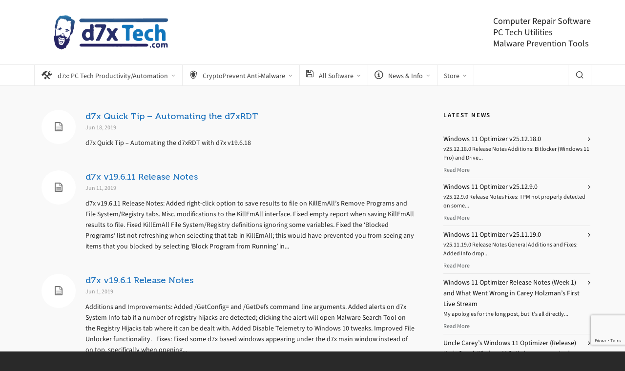

--- FILE ---
content_type: text/html; charset=UTF-8
request_url: https://www.d7xtech.com/tag/pc-repair/
body_size: 19704
content:

<!DOCTYPE HTML>
<html lang="en-US">

<head>

	<meta charset="UTF-8">
	<meta http-equiv="X-UA-Compatible" content="IE=edge">
	<link rel="profile" href="https://gmpg.org/xfn/11">

	<link rel="preload" href="https://www.d7xtech.com/wp-content/themes/HighendWP/assets/css/fonts/source-sans.woff2" as="font" type="font/woff2" crossorigin><link rel="preload" href="https://www.d7xtech.com/wp-content/themes/HighendWP/assets/css/fonts/source-sans-italic.woff2" as="font" type="font/woff2" crossorigin><link rel="preload" href="https://www.d7xtech.com/wp-content/themes/HighendWP/assets/css/fonts/Museo500-Regular-webfont.woff2" as="font" type="font/woff2" crossorigin><link rel="preload" href="https://www.d7xtech.com/wp-content/themes/HighendWP/assets/css/icons/fontawesome-webfont.woff2" as="font" type="font/woff2" crossorigin><link rel="preload" href="https://www.d7xtech.com/wp-content/themes/HighendWP/assets/css/icons/Icomoon.woff2" as="font" type="font/woff2" crossorigin><link rel="preload" href="https://www.d7xtech.com/wp-content/themes/HighendWP/assets/css/icons/hbicons.woff2" as="font" type="font/woff2" crossorigin><title>PC Repair &#8211; d7xTech.com (formerly Foolish IT)</title>
<link href="https://fonts.googleapis.com/css?family=Lato:100,100i,200,200i,300,300i,400,400i,500,500i,600,600i,700,700i,800,800i,900,900i%7COpen+Sans:100,100i,200,200i,300,300i,400,400i,500,500i,600,600i,700,700i,800,800i,900,900i%7CIndie+Flower:100,100i,200,200i,300,300i,400,400i,500,500i,600,600i,700,700i,800,800i,900,900i%7COswald:100,100i,200,200i,300,300i,400,400i,500,500i,600,600i,700,700i,800,800i,900,900i" rel="stylesheet"><meta name='robots' content='max-image-preview:large' />
<!-- Jetpack Site Verification Tags -->
<meta name="google-site-verification" content="PacKwKb_dFpV7CLik4phzSldrVI4vGXhIuYu81NzB88" />
<meta name="viewport" content="width=device-width, initial-scale=1, minimum-scale=1, maximum-scale=1, user-scalable=no" /><link rel='dns-prefetch' href='//secure.gravatar.com' />
<link rel='dns-prefetch' href='//stats.wp.com' />
<link rel='dns-prefetch' href='//i0.wp.com' />
<link rel='dns-prefetch' href='//c0.wp.com' />
<link rel='dns-prefetch' href='//jetpack.wordpress.com' />
<link rel='dns-prefetch' href='//s0.wp.com' />
<link rel='dns-prefetch' href='//public-api.wordpress.com' />
<link rel='dns-prefetch' href='//0.gravatar.com' />
<link rel='dns-prefetch' href='//1.gravatar.com' />
<link rel='dns-prefetch' href='//2.gravatar.com' />
<link rel='dns-prefetch' href='//widgets.wp.com' />
<link rel="alternate" type="application/rss+xml" title="d7xTech.com (formerly Foolish IT) &raquo; Feed" href="https://www.d7xtech.com/feed/" />
<link rel="alternate" type="application/rss+xml" title="d7xTech.com (formerly Foolish IT) &raquo; Comments Feed" href="https://www.d7xtech.com/comments/feed/" />
<link rel="alternate" type="application/rss+xml" title="d7xTech.com (formerly Foolish IT) &raquo; PC Repair Tag Feed" href="https://www.d7xtech.com/tag/pc-repair/feed/" />
<script type="text/javascript">
/* <![CDATA[ */
window._wpemojiSettings = {"baseUrl":"https:\/\/s.w.org\/images\/core\/emoji\/14.0.0\/72x72\/","ext":".png","svgUrl":"https:\/\/s.w.org\/images\/core\/emoji\/14.0.0\/svg\/","svgExt":".svg","source":{"concatemoji":"https:\/\/www.d7xtech.com\/wp-includes\/js\/wp-emoji-release.min.js?ver=6.4.7"}};
/*! This file is auto-generated */
!function(i,n){var o,s,e;function c(e){try{var t={supportTests:e,timestamp:(new Date).valueOf()};sessionStorage.setItem(o,JSON.stringify(t))}catch(e){}}function p(e,t,n){e.clearRect(0,0,e.canvas.width,e.canvas.height),e.fillText(t,0,0);var t=new Uint32Array(e.getImageData(0,0,e.canvas.width,e.canvas.height).data),r=(e.clearRect(0,0,e.canvas.width,e.canvas.height),e.fillText(n,0,0),new Uint32Array(e.getImageData(0,0,e.canvas.width,e.canvas.height).data));return t.every(function(e,t){return e===r[t]})}function u(e,t,n){switch(t){case"flag":return n(e,"\ud83c\udff3\ufe0f\u200d\u26a7\ufe0f","\ud83c\udff3\ufe0f\u200b\u26a7\ufe0f")?!1:!n(e,"\ud83c\uddfa\ud83c\uddf3","\ud83c\uddfa\u200b\ud83c\uddf3")&&!n(e,"\ud83c\udff4\udb40\udc67\udb40\udc62\udb40\udc65\udb40\udc6e\udb40\udc67\udb40\udc7f","\ud83c\udff4\u200b\udb40\udc67\u200b\udb40\udc62\u200b\udb40\udc65\u200b\udb40\udc6e\u200b\udb40\udc67\u200b\udb40\udc7f");case"emoji":return!n(e,"\ud83e\udef1\ud83c\udffb\u200d\ud83e\udef2\ud83c\udfff","\ud83e\udef1\ud83c\udffb\u200b\ud83e\udef2\ud83c\udfff")}return!1}function f(e,t,n){var r="undefined"!=typeof WorkerGlobalScope&&self instanceof WorkerGlobalScope?new OffscreenCanvas(300,150):i.createElement("canvas"),a=r.getContext("2d",{willReadFrequently:!0}),o=(a.textBaseline="top",a.font="600 32px Arial",{});return e.forEach(function(e){o[e]=t(a,e,n)}),o}function t(e){var t=i.createElement("script");t.src=e,t.defer=!0,i.head.appendChild(t)}"undefined"!=typeof Promise&&(o="wpEmojiSettingsSupports",s=["flag","emoji"],n.supports={everything:!0,everythingExceptFlag:!0},e=new Promise(function(e){i.addEventListener("DOMContentLoaded",e,{once:!0})}),new Promise(function(t){var n=function(){try{var e=JSON.parse(sessionStorage.getItem(o));if("object"==typeof e&&"number"==typeof e.timestamp&&(new Date).valueOf()<e.timestamp+604800&&"object"==typeof e.supportTests)return e.supportTests}catch(e){}return null}();if(!n){if("undefined"!=typeof Worker&&"undefined"!=typeof OffscreenCanvas&&"undefined"!=typeof URL&&URL.createObjectURL&&"undefined"!=typeof Blob)try{var e="postMessage("+f.toString()+"("+[JSON.stringify(s),u.toString(),p.toString()].join(",")+"));",r=new Blob([e],{type:"text/javascript"}),a=new Worker(URL.createObjectURL(r),{name:"wpTestEmojiSupports"});return void(a.onmessage=function(e){c(n=e.data),a.terminate(),t(n)})}catch(e){}c(n=f(s,u,p))}t(n)}).then(function(e){for(var t in e)n.supports[t]=e[t],n.supports.everything=n.supports.everything&&n.supports[t],"flag"!==t&&(n.supports.everythingExceptFlag=n.supports.everythingExceptFlag&&n.supports[t]);n.supports.everythingExceptFlag=n.supports.everythingExceptFlag&&!n.supports.flag,n.DOMReady=!1,n.readyCallback=function(){n.DOMReady=!0}}).then(function(){return e}).then(function(){var e;n.supports.everything||(n.readyCallback(),(e=n.source||{}).concatemoji?t(e.concatemoji):e.wpemoji&&e.twemoji&&(t(e.twemoji),t(e.wpemoji)))}))}((window,document),window._wpemojiSettings);
/* ]]> */
</script>
<link rel='stylesheet' id='eMember.style-css' href='https://www.d7xtech.com/wp-content/plugins/wp-eMember/css/eMember_style.css?ver=9.0.8' type='text/css' media='all' />
<link rel='stylesheet' id='jquery.fileuploader-css' href='https://www.d7xtech.com/wp-content/plugins/wp-eMember/css/jquery.fileuploader.css?ver=9.0.8' type='text/css' media='all' />
<link rel='stylesheet' id='validationEngine.jquery-css' href='https://www.d7xtech.com/wp-content/plugins/wp-eMember/css/validationEngine.jquery.css?ver=9.0.8' type='text/css' media='all' />
<link rel='stylesheet' id='layerslider-css' href='https://www.d7xtech.com/wp-content/plugins/LayerSlider/assets/static/layerslider/css/layerslider.css?ver=7.12.3' type='text/css' media='all' />
<style id='wp-emoji-styles-inline-css' type='text/css'>

	img.wp-smiley, img.emoji {
		display: inline !important;
		border: none !important;
		box-shadow: none !important;
		height: 1em !important;
		width: 1em !important;
		margin: 0 0.07em !important;
		vertical-align: -0.1em !important;
		background: none !important;
		padding: 0 !important;
	}
</style>
<link rel='stylesheet' id='wp-block-library-css' href='https://c0.wp.com/c/6.4.7/wp-includes/css/dist/block-library/style.min.css' type='text/css' media='all' />
<style id='wp-block-library-inline-css' type='text/css'>
.has-text-align-justify{text-align:justify;}
</style>
<link rel='stylesheet' id='mediaelement-css' href='https://c0.wp.com/c/6.4.7/wp-includes/js/mediaelement/mediaelementplayer-legacy.min.css' type='text/css' media='all' />
<link rel='stylesheet' id='wp-mediaelement-css' href='https://c0.wp.com/c/6.4.7/wp-includes/js/mediaelement/wp-mediaelement.min.css' type='text/css' media='all' />
<style id='jetpack-sharing-buttons-style-inline-css' type='text/css'>
.jetpack-sharing-buttons__services-list{display:flex;flex-direction:row;flex-wrap:wrap;gap:0;list-style-type:none;margin:5px;padding:0}.jetpack-sharing-buttons__services-list.has-small-icon-size{font-size:12px}.jetpack-sharing-buttons__services-list.has-normal-icon-size{font-size:16px}.jetpack-sharing-buttons__services-list.has-large-icon-size{font-size:24px}.jetpack-sharing-buttons__services-list.has-huge-icon-size{font-size:36px}@media print{.jetpack-sharing-buttons__services-list{display:none!important}}.editor-styles-wrapper .wp-block-jetpack-sharing-buttons{gap:0;padding-inline-start:0}ul.jetpack-sharing-buttons__services-list.has-background{padding:1.25em 2.375em}
</style>
<style id='classic-theme-styles-inline-css' type='text/css'>
/*! This file is auto-generated */
.wp-block-button__link{color:#fff;background-color:#32373c;border-radius:9999px;box-shadow:none;text-decoration:none;padding:calc(.667em + 2px) calc(1.333em + 2px);font-size:1.125em}.wp-block-file__button{background:#32373c;color:#fff;text-decoration:none}
</style>
<style id='global-styles-inline-css' type='text/css'>
body{--wp--preset--color--black: #000000;--wp--preset--color--cyan-bluish-gray: #abb8c3;--wp--preset--color--white: #ffffff;--wp--preset--color--pale-pink: #f78da7;--wp--preset--color--vivid-red: #cf2e2e;--wp--preset--color--luminous-vivid-orange: #ff6900;--wp--preset--color--luminous-vivid-amber: #fcb900;--wp--preset--color--light-green-cyan: #7bdcb5;--wp--preset--color--vivid-green-cyan: #00d084;--wp--preset--color--pale-cyan-blue: #8ed1fc;--wp--preset--color--vivid-cyan-blue: #0693e3;--wp--preset--color--vivid-purple: #9b51e0;--wp--preset--gradient--vivid-cyan-blue-to-vivid-purple: linear-gradient(135deg,rgba(6,147,227,1) 0%,rgb(155,81,224) 100%);--wp--preset--gradient--light-green-cyan-to-vivid-green-cyan: linear-gradient(135deg,rgb(122,220,180) 0%,rgb(0,208,130) 100%);--wp--preset--gradient--luminous-vivid-amber-to-luminous-vivid-orange: linear-gradient(135deg,rgba(252,185,0,1) 0%,rgba(255,105,0,1) 100%);--wp--preset--gradient--luminous-vivid-orange-to-vivid-red: linear-gradient(135deg,rgba(255,105,0,1) 0%,rgb(207,46,46) 100%);--wp--preset--gradient--very-light-gray-to-cyan-bluish-gray: linear-gradient(135deg,rgb(238,238,238) 0%,rgb(169,184,195) 100%);--wp--preset--gradient--cool-to-warm-spectrum: linear-gradient(135deg,rgb(74,234,220) 0%,rgb(151,120,209) 20%,rgb(207,42,186) 40%,rgb(238,44,130) 60%,rgb(251,105,98) 80%,rgb(254,248,76) 100%);--wp--preset--gradient--blush-light-purple: linear-gradient(135deg,rgb(255,206,236) 0%,rgb(152,150,240) 100%);--wp--preset--gradient--blush-bordeaux: linear-gradient(135deg,rgb(254,205,165) 0%,rgb(254,45,45) 50%,rgb(107,0,62) 100%);--wp--preset--gradient--luminous-dusk: linear-gradient(135deg,rgb(255,203,112) 0%,rgb(199,81,192) 50%,rgb(65,88,208) 100%);--wp--preset--gradient--pale-ocean: linear-gradient(135deg,rgb(255,245,203) 0%,rgb(182,227,212) 50%,rgb(51,167,181) 100%);--wp--preset--gradient--electric-grass: linear-gradient(135deg,rgb(202,248,128) 0%,rgb(113,206,126) 100%);--wp--preset--gradient--midnight: linear-gradient(135deg,rgb(2,3,129) 0%,rgb(40,116,252) 100%);--wp--preset--font-size--small: 13px;--wp--preset--font-size--medium: 20px;--wp--preset--font-size--large: 36px;--wp--preset--font-size--x-large: 42px;--wp--preset--spacing--20: 0.44rem;--wp--preset--spacing--30: 0.67rem;--wp--preset--spacing--40: 1rem;--wp--preset--spacing--50: 1.5rem;--wp--preset--spacing--60: 2.25rem;--wp--preset--spacing--70: 3.38rem;--wp--preset--spacing--80: 5.06rem;--wp--preset--shadow--natural: 6px 6px 9px rgba(0, 0, 0, 0.2);--wp--preset--shadow--deep: 12px 12px 50px rgba(0, 0, 0, 0.4);--wp--preset--shadow--sharp: 6px 6px 0px rgba(0, 0, 0, 0.2);--wp--preset--shadow--outlined: 6px 6px 0px -3px rgba(255, 255, 255, 1), 6px 6px rgba(0, 0, 0, 1);--wp--preset--shadow--crisp: 6px 6px 0px rgba(0, 0, 0, 1);}:where(.is-layout-flex){gap: 0.5em;}:where(.is-layout-grid){gap: 0.5em;}body .is-layout-flow > .alignleft{float: left;margin-inline-start: 0;margin-inline-end: 2em;}body .is-layout-flow > .alignright{float: right;margin-inline-start: 2em;margin-inline-end: 0;}body .is-layout-flow > .aligncenter{margin-left: auto !important;margin-right: auto !important;}body .is-layout-constrained > .alignleft{float: left;margin-inline-start: 0;margin-inline-end: 2em;}body .is-layout-constrained > .alignright{float: right;margin-inline-start: 2em;margin-inline-end: 0;}body .is-layout-constrained > .aligncenter{margin-left: auto !important;margin-right: auto !important;}body .is-layout-constrained > :where(:not(.alignleft):not(.alignright):not(.alignfull)){max-width: var(--wp--style--global--content-size);margin-left: auto !important;margin-right: auto !important;}body .is-layout-constrained > .alignwide{max-width: var(--wp--style--global--wide-size);}body .is-layout-flex{display: flex;}body .is-layout-flex{flex-wrap: wrap;align-items: center;}body .is-layout-flex > *{margin: 0;}body .is-layout-grid{display: grid;}body .is-layout-grid > *{margin: 0;}:where(.wp-block-columns.is-layout-flex){gap: 2em;}:where(.wp-block-columns.is-layout-grid){gap: 2em;}:where(.wp-block-post-template.is-layout-flex){gap: 1.25em;}:where(.wp-block-post-template.is-layout-grid){gap: 1.25em;}.has-black-color{color: var(--wp--preset--color--black) !important;}.has-cyan-bluish-gray-color{color: var(--wp--preset--color--cyan-bluish-gray) !important;}.has-white-color{color: var(--wp--preset--color--white) !important;}.has-pale-pink-color{color: var(--wp--preset--color--pale-pink) !important;}.has-vivid-red-color{color: var(--wp--preset--color--vivid-red) !important;}.has-luminous-vivid-orange-color{color: var(--wp--preset--color--luminous-vivid-orange) !important;}.has-luminous-vivid-amber-color{color: var(--wp--preset--color--luminous-vivid-amber) !important;}.has-light-green-cyan-color{color: var(--wp--preset--color--light-green-cyan) !important;}.has-vivid-green-cyan-color{color: var(--wp--preset--color--vivid-green-cyan) !important;}.has-pale-cyan-blue-color{color: var(--wp--preset--color--pale-cyan-blue) !important;}.has-vivid-cyan-blue-color{color: var(--wp--preset--color--vivid-cyan-blue) !important;}.has-vivid-purple-color{color: var(--wp--preset--color--vivid-purple) !important;}.has-black-background-color{background-color: var(--wp--preset--color--black) !important;}.has-cyan-bluish-gray-background-color{background-color: var(--wp--preset--color--cyan-bluish-gray) !important;}.has-white-background-color{background-color: var(--wp--preset--color--white) !important;}.has-pale-pink-background-color{background-color: var(--wp--preset--color--pale-pink) !important;}.has-vivid-red-background-color{background-color: var(--wp--preset--color--vivid-red) !important;}.has-luminous-vivid-orange-background-color{background-color: var(--wp--preset--color--luminous-vivid-orange) !important;}.has-luminous-vivid-amber-background-color{background-color: var(--wp--preset--color--luminous-vivid-amber) !important;}.has-light-green-cyan-background-color{background-color: var(--wp--preset--color--light-green-cyan) !important;}.has-vivid-green-cyan-background-color{background-color: var(--wp--preset--color--vivid-green-cyan) !important;}.has-pale-cyan-blue-background-color{background-color: var(--wp--preset--color--pale-cyan-blue) !important;}.has-vivid-cyan-blue-background-color{background-color: var(--wp--preset--color--vivid-cyan-blue) !important;}.has-vivid-purple-background-color{background-color: var(--wp--preset--color--vivid-purple) !important;}.has-black-border-color{border-color: var(--wp--preset--color--black) !important;}.has-cyan-bluish-gray-border-color{border-color: var(--wp--preset--color--cyan-bluish-gray) !important;}.has-white-border-color{border-color: var(--wp--preset--color--white) !important;}.has-pale-pink-border-color{border-color: var(--wp--preset--color--pale-pink) !important;}.has-vivid-red-border-color{border-color: var(--wp--preset--color--vivid-red) !important;}.has-luminous-vivid-orange-border-color{border-color: var(--wp--preset--color--luminous-vivid-orange) !important;}.has-luminous-vivid-amber-border-color{border-color: var(--wp--preset--color--luminous-vivid-amber) !important;}.has-light-green-cyan-border-color{border-color: var(--wp--preset--color--light-green-cyan) !important;}.has-vivid-green-cyan-border-color{border-color: var(--wp--preset--color--vivid-green-cyan) !important;}.has-pale-cyan-blue-border-color{border-color: var(--wp--preset--color--pale-cyan-blue) !important;}.has-vivid-cyan-blue-border-color{border-color: var(--wp--preset--color--vivid-cyan-blue) !important;}.has-vivid-purple-border-color{border-color: var(--wp--preset--color--vivid-purple) !important;}.has-vivid-cyan-blue-to-vivid-purple-gradient-background{background: var(--wp--preset--gradient--vivid-cyan-blue-to-vivid-purple) !important;}.has-light-green-cyan-to-vivid-green-cyan-gradient-background{background: var(--wp--preset--gradient--light-green-cyan-to-vivid-green-cyan) !important;}.has-luminous-vivid-amber-to-luminous-vivid-orange-gradient-background{background: var(--wp--preset--gradient--luminous-vivid-amber-to-luminous-vivid-orange) !important;}.has-luminous-vivid-orange-to-vivid-red-gradient-background{background: var(--wp--preset--gradient--luminous-vivid-orange-to-vivid-red) !important;}.has-very-light-gray-to-cyan-bluish-gray-gradient-background{background: var(--wp--preset--gradient--very-light-gray-to-cyan-bluish-gray) !important;}.has-cool-to-warm-spectrum-gradient-background{background: var(--wp--preset--gradient--cool-to-warm-spectrum) !important;}.has-blush-light-purple-gradient-background{background: var(--wp--preset--gradient--blush-light-purple) !important;}.has-blush-bordeaux-gradient-background{background: var(--wp--preset--gradient--blush-bordeaux) !important;}.has-luminous-dusk-gradient-background{background: var(--wp--preset--gradient--luminous-dusk) !important;}.has-pale-ocean-gradient-background{background: var(--wp--preset--gradient--pale-ocean) !important;}.has-electric-grass-gradient-background{background: var(--wp--preset--gradient--electric-grass) !important;}.has-midnight-gradient-background{background: var(--wp--preset--gradient--midnight) !important;}.has-small-font-size{font-size: var(--wp--preset--font-size--small) !important;}.has-medium-font-size{font-size: var(--wp--preset--font-size--medium) !important;}.has-large-font-size{font-size: var(--wp--preset--font-size--large) !important;}.has-x-large-font-size{font-size: var(--wp--preset--font-size--x-large) !important;}
.wp-block-navigation a:where(:not(.wp-element-button)){color: inherit;}
:where(.wp-block-post-template.is-layout-flex){gap: 1.25em;}:where(.wp-block-post-template.is-layout-grid){gap: 1.25em;}
:where(.wp-block-columns.is-layout-flex){gap: 2em;}:where(.wp-block-columns.is-layout-grid){gap: 2em;}
.wp-block-pullquote{font-size: 1.5em;line-height: 1.6;}
</style>
<link rel='stylesheet' id='contact-form-7-css' href='https://www.d7xtech.com/wp-content/plugins/contact-form-7/includes/css/styles.css?ver=5.9.8' type='text/css' media='all' />
<link rel='stylesheet' id='highend-style-css' href='https://www.d7xtech.com/wp-content/themes/HighendWP/style.css?ver=4.2.7' type='text/css' media='all' />
<link rel='stylesheet' id='highend_responsive-css' href='https://www.d7xtech.com/wp-content/themes/HighendWP/assets/css/responsive.css?ver=4.2.7' type='text/css' media='all' />
<link rel='stylesheet' id='highend_icomoon-css' href='https://www.d7xtech.com/wp-content/themes/HighendWP/assets/css/icons.css?ver=4.2.7' type='text/css' media='all' />
<link rel='stylesheet' id='highend_dynamic_styles-css' href='https://www.d7xtech.com/wp-content/uploads/highend/dynamic-styles.css?ver=1746117482' type='text/css' media='all' />
<link rel='stylesheet' id='esg-plugin-settings-css' href='https://www.d7xtech.com/wp-content/plugins/essential-grid/public/assets/css/settings.css?ver=3.1.5' type='text/css' media='all' />
<link rel='stylesheet' id='tp-fontello-css' href='https://www.d7xtech.com/wp-content/plugins/essential-grid/public/assets/font/fontello/css/fontello.css?ver=3.1.5' type='text/css' media='all' />
<link rel='stylesheet' id='jetpack_css-css' href='https://c0.wp.com/p/jetpack/13.3.2/css/jetpack.css' type='text/css' media='all' />
<script type="text/javascript" src="https://c0.wp.com/c/6.4.7/wp-includes/js/jquery/jquery.min.js" id="jquery-core-js"></script>
<script type="text/javascript" src="https://c0.wp.com/c/6.4.7/wp-includes/js/jquery/jquery-migrate.min.js" id="jquery-migrate-js"></script>
<script type="text/javascript" src="https://www.d7xtech.com/wp-content/plugins/wp-cart-for-digital-products/lib/jquery.external.lib.js?ver=6.4.7" id="jquery.external.lib.js-js"></script>
<script type="text/javascript" src="https://www.d7xtech.com/wp-content/plugins/wp-cart-for-digital-products/lib/jquery.lightbox-0.5.pack.js?ver=6.4.7" id="jquery.lightbox-js"></script>
<script type="text/javascript" src="https://www.d7xtech.com/wp-content/plugins/wp-eMember/js/jquery.fileuploader.js?ver=9.0.8" id="jquery.fileuploader-js"></script>
<script type="text/javascript" src="https://www.d7xtech.com/wp-content/plugins/wp-eMember/js/jquery.validationEngine.js?ver=9.0.8" id="jquery.validationEngine-js"></script>
<script type="text/javascript" src="https://www.d7xtech.com/wp-content/plugins/wp-eMember/js/jquery.libs.js?ver=9.0.8" id="jquery.libs-js"></script>
<script type="text/javascript" src="https://www.d7xtech.com/wp-content/plugins/wp-payment-gateway/lib/tooltips.js?ver=6.4.7" id="jquery-tooltips-js"></script>
<script type="text/javascript" id="layerslider-utils-js-extra">
/* <![CDATA[ */
var LS_Meta = {"v":"7.12.3","fixGSAP":"1"};
/* ]]> */
</script>
<script type="text/javascript" src="https://www.d7xtech.com/wp-content/plugins/LayerSlider/assets/static/layerslider/js/layerslider.utils.js?ver=7.12.3" id="layerslider-utils-js"></script>
<script type="text/javascript" src="https://www.d7xtech.com/wp-content/plugins/LayerSlider/assets/static/layerslider/js/layerslider.kreaturamedia.jquery.js?ver=7.12.3" id="layerslider-js"></script>
<script type="text/javascript" src="https://www.d7xtech.com/wp-content/plugins/LayerSlider/assets/static/layerslider/js/layerslider.transitions.js?ver=7.12.3" id="layerslider-transitions-js"></script>
<script type="text/javascript" id="tp-tools-js-before">
/* <![CDATA[ */
 window.ESG ??= {}; ESG.E ??= {}; ESG.E.site_url = 'https://www.d7xtech.com'; ESG.E.plugin_url = 'https://www.d7xtech.com/wp-content/plugins/essential-grid/'; ESG.E.ajax_url = 'https://www.d7xtech.com/wp-admin/admin-ajax.php'; ESG.E.nonce = 'c6ea3908ac'; ESG.E.tptools = true; ESG.E.waitTptFunc ??= []; ESG.F ??= {}; ESG.F.waitTpt = () => { if ( typeof jQuery==='undefined' || !window?._tpt?.regResource || !ESG?.E?.plugin_url || (!ESG.E.tptools && !window?.SR7?.E?.plugin_url) ) return setTimeout(ESG.F.waitTpt, 29); if (!window._tpt.gsap) window._tpt.regResource({id: 'tpgsap', url : ESG.E.tptools && ESG.E.plugin_url+'/public/assets/js/libs/tpgsap.js' || SR7.E.plugin_url + 'public/js/libs/tpgsap.js'}); _tpt.checkResources(['tpgsap']).then(() => { if (window.tpGS && !_tpt?.Back) { _tpt.eases = tpGS.eases; Object.keys(_tpt.eases).forEach((e) => {_tpt[e] === undefined && (_tpt[e] = tpGS[e])}); } ESG.E.waitTptFunc.forEach((f) => { typeof f === 'function' && f(); }); ESG.E.waitTptFunc = []; }); }
/* ]]> */
</script>
<script type="text/javascript" src="https://www.d7xtech.com/wp-content/plugins/essential-grid/public/assets/js/libs/tptools.js?ver=6.7.16" id="tp-tools-js" async="async" data-wp-strategy="async"></script>
<script></script><meta name="generator" content="Powered by LayerSlider 7.12.3 - Build Heros, Sliders, and Popups. Create Animations and Beautiful, Rich Web Content as Easy as Never Before on WordPress." />
<!-- LayerSlider updates and docs at: https://layerslider.com -->
<link rel="https://api.w.org/" href="https://www.d7xtech.com/wp-json/" /><link rel="alternate" type="application/json" href="https://www.d7xtech.com/wp-json/wp/v2/tags/194" /><link rel="EditURI" type="application/rsd+xml" title="RSD" href="https://www.d7xtech.com/xmlrpc.php?rsd" />
<meta name="generator" content="WordPress 6.4.7" />

<!-- WP eStore Extra Shortcodes v4.9.8 - http://www.tipsandtricks-hq.com/?p=1059 -->
<link type="text/css" rel="stylesheet" href="https://www.d7xtech.com/wp-content/plugins/eStore-extra-shortcodes/eStore_extra_shortcode_css.css?ver=4.9.8" />
<link type="text/css" rel="stylesheet" href="https://www.d7xtech.com/wp-content/plugins/wp-cart-for-digital-products/wp_eStore_style.css?ver=7.4.1" />
<link type="text/css" rel="stylesheet" href="https://www.d7xtech.com/wp-content/plugins/wp-cart-for-digital-products/wp_eStore_custom_style.css" />

<!-- WP eStore plugin v7.4.1 - http://www.tipsandtricks-hq.com/wordpress-estore-plugin-complete-solution-to-sell-digital-products-from-your-wordpress-blog-securely-1059/ -->
<script type="text/javascript">
	JS_WP_ESTORE_CURRENCY_SYMBOL = "$";
	JS_WP_ESTORE_VARIATION_ADD_STRING = "+";
        JS_WP_ESTORE_VARIATION_DECIMAL_SEPERATOR = ".";
	JS_WP_ESTORE_VARIATION_THOUSAND_SEPERATOR = ",";
        JS_WP_ESTORE_VARIATION_CURRENCY_POS = "left";
        JS_WP_ESTORE_VARIATION_NUM_OF_DECIMALS = "2";    
	JS_WP_ESTORE_MINIMUM_PRICE_YOU_CAN_ENTER = "The minimum amount you can specify is ";
        JS_WP_ESTORE_URL = "https://www.d7xtech.com/wp-content/plugins/wp-cart-for-digital-products";JS_WP_ESTORE_PG_BUNDLE_URL = "https://www.d7xtech.com/wp-content/plugins/wp-payment-gateway";</script><script type="text/javascript" src="https://www.d7xtech.com/wp-content/plugins/wp-cart-for-digital-products/lib/eStore_read_form.js?ver=7.4.1"></script>
<!-- WP eMember plugin v9.0.8 - http://www.tipsandtricks-hq.com/wordpress-emember-easy-to-use-wordpress-membership-plugin-1706 -->
<script type="text/javascript">
    /* <![CDATA[ */
    jQuery(document).ready(function($) {
        function get_redirect_url($redirects) {
            var $after_login_page = '';
            if ($redirects.own)
                return $redirects.own;
            if ($redirects.level)
                return $redirects.level;
            if ($after_login_page)
                return $after_login_page;
            return '';
        }
    });
    /* ]]> */
</script>
<link type="text/css" rel="stylesheet" href="https://www.d7xtech.com/wp-content/plugins/wp-payment-gateway/wp_pg_style.css" />
<script type="text/javascript">
jQuery(document).ready(function($) {
$(function(){
	$(".eStore_gateway").change(function(){
		var selected = $(this);
		var output = "";
		if(selected.val() == "stripe"){
			$.cookie("eStore_gateway", "stripe",{path: '/'});
			image = 'https://www.d7xtech.com/wp-content/plugins/wp-payment-gateway' + '/images/checkout_stripe.gif';
			$(".eStore_paypal_checkout_button").attr("src", image);
		}
		if(selected.val() == "ccbill"){
			$.cookie("eStore_gateway", "ccbill",{path: '/'});
			image = 'https://www.d7xtech.com/wp-content/plugins/wp-payment-gateway' + '/images/checkout_ccbill.gif';
			$(".eStore_paypal_checkout_button").attr("src", image);
		}
		if(selected.val() == "ppadvancedA"){
			$.cookie("eStore_gateway", "ppadvancedA",{path: '/'});
			image = 'https://www.d7xtech.com/wp-content/plugins/wp-payment-gateway' + '/images/checkout_ppadvanced.gif';
			$(".eStore_paypal_checkout_button").attr("src", image);
		}
                if(selected.val() == "ppadvancedC"){
			$.cookie("eStore_gateway", "ppadvancedC",{path: '/'});
			image = 'https://www.d7xtech.com/wp-content/plugins/wp-payment-gateway' + '/images/checkout_ppadvanced.gif';
			$(".eStore_paypal_checkout_button").attr("src", image);
		}
		//Add more for other gateways
		$(".eStore_gateway").each(function(){
			$(this).val(selected.val());
		});
   });
});
});
</script>
	<style>img#wpstats{display:none}</style>
		<meta name="theme-color" content="#616668"/><link rel="apple-touch-icon-precomposed" sizes="72x72" href="http://www.d7xtech.com/wp-content/uploads/2020/09/foolhead_white_fill_72px.png" /><link rel="apple-touch-icon-precomposed" sizes="57x57" href="http://www.d7xtech.com/wp-content/uploads/2020/09/foolhead57px.png" />			<style type="text/css">
			h1, .single article h1.title, #hb-page-title .light-text h1, #hb-page-title .dark-text h1 {
						font-family: "Noto Sans", sans-serif;
						font-size: 20px;
						line-height: 26px;
						letter-spacing: 0px;
						font-weight: 700;
					}h2, #hb-page-title h2, .post-content h2.title {
						font-family: "Noto Sans", sans-serif;
						font-size: 24px;
						line-height: 30px;
						letter-spacing: 0px;
						font-weight: 700;
					}h3, h3.title-class, .hb-callout-box h3, .hb-gal-standard-description h3 {
						font-family: "Noto Sans", sans-serif;
						font-size: 20px;
						line-height: 26px;
						letter-spacing: 0px;
						font-weight: 700;
					}			</style>
			<!-- All in one Favicon 4.8 --><link rel="icon" href="/wp-content/uploads/2021/08/foolhead_white_fill_72px-3.png" type="image/png"/>
<meta name="generator" content="Powered by WPBakery Page Builder - drag and drop page builder for WordPress."/>

<!-- Jetpack Open Graph Tags -->
<meta property="og:type" content="website" />
<meta property="og:title" content="PC Repair &#8211; d7xTech.com (formerly Foolish IT)" />
<meta property="og:url" content="https://www.d7xtech.com/tag/pc-repair/" />
<meta property="og:site_name" content="d7xTech.com (formerly Foolish IT)" />
<meta property="og:image" content="https://s0.wp.com/i/blank.jpg" />
<meta property="og:image:alt" content="" />
<meta property="og:locale" content="en_US" />
<meta name="twitter:creator" content="@FoolishIT" />

<!-- End Jetpack Open Graph Tags -->
<noscript><style> .wpb_animate_when_almost_visible { opacity: 1; }</style></noscript>
</head>

<body class="archive tag tag-pc-repair tag-194 wp-embed-responsive has-dashicons hb-stretched-layout hb-alt-sidebar hb-modern-search highend-prettyphoto wpb-js-composer js-comp-ver-7.9 vc_responsive" itemscope="itemscope" itemtype="https://schema.org/WebPage">

<div id="mobile-menu-wrap"><form method="get" class="mobile-search-form" action="https://www.d7xtech.com/"><input type="text" placeholder="Search" name="s" autocomplete="off" /></form><a class="mobile-menu-close"><i class="hb-icon-x"></i></a><nav id="mobile-menu" class="clearfix interactive"><div class="menu-top-container"><ul id="menu-top" class="menu-main-menu-container"><li id="menu-item-13525" class="menu-item menu-item-type-custom menu-item-object-custom menu-item-has-children menu-item-13525"><a href="/d7x/">d7x:  PC Tech Productivity/Automation</a>
<ul class="sub-menu">
	<li id="menu-item-8030" class="menu-item menu-item-type-custom menu-item-object-custom menu-item-has-children menu-item-8030"><a href="/d7x/release-info/">Product Information</a>
	<ul class="sub-menu">
		<li id="menu-item-15199" class="menu-item menu-item-type-custom menu-item-object-custom menu-item-15199"><a href="/d7x/manual/d7x-release-notes/">d7x Release Notes (Full)</a></li>
		<li id="menu-item-7926" class="menu-item menu-item-type-custom menu-item-object-custom menu-item-7926"><a href="/d7x/a-brief-history-of-the-d7-product-family/d7ii-revision-history/">d7II Revision History</a></li>
		<li id="menu-item-13533" class="menu-item menu-item-type-custom menu-item-object-custom menu-item-13533"><a href="/d7/revision-history/">d7 Revision History</a></li>
	</ul>
</li>
	<li id="menu-item-9243" class="menu-item menu-item-type-custom menu-item-object-custom menu-item-9243"><a href="/d7x/subscription-resources/">After Purchase (Resources)</a></li>
	<li id="menu-item-13349" class="menu-item menu-item-type-custom menu-item-object-custom menu-item-13349"><a href="/dmz/">dMZ Access</a></li>
	<li id="menu-item-13356" class="menu-item menu-item-type-custom menu-item-object-custom menu-item-13356"><a href="/d7x/manual/">d7x Manual (with/Download)</a></li>
	<li id="menu-item-13350" class="menu-item menu-item-type-taxonomy menu-item-object-category menu-item-has-children menu-item-13350"><a href="https://www.d7xtech.com/category/software/d7x/">d7x News &#038; Info</a>
	<ul class="sub-menu">
		<li id="menu-item-14243" class="menu-item menu-item-type-taxonomy menu-item-object-category menu-item-14243"><a href="https://www.d7xtech.com/category/software/d7x/">d7x Blog:  All Topics</a></li>
		<li id="menu-item-14242" class="menu-item menu-item-type-taxonomy menu-item-object-category menu-item-14242"><a href="https://www.d7xtech.com/category/software/d7x/release-notes/">d7x Blog:  Release Notes</a></li>
		<li id="menu-item-13352" class="menu-item menu-item-type-taxonomy menu-item-object-category menu-item-13352"><a href="https://www.d7xtech.com/category/software/d7x/custom-apps/">d7x Blog:  Custom App News</a></li>
	</ul>
</li>
</ul>
</li>
<li id="menu-item-13357" class="menu-item menu-item-type-post_type menu-item-object-page menu-item-has-children menu-item-13357"><a href="https://www.d7xtech.com/cryptoprevent-anti-malware/">CryptoPrevent Anti-Malware</a>
<ul class="sub-menu">
	<li id="menu-item-18804" class="menu-item menu-item-type-post_type menu-item-object-page menu-item-18804"><a href="https://www.d7xtech.com/cryptoprevent-anti-malware/free-edition/">Free Edition</a></li>
	<li id="menu-item-13358" class="menu-item menu-item-type-post_type menu-item-object-page menu-item-13358"><a href="https://www.d7xtech.com/cryptoprevent-anti-malware/">Premium Edition</a></li>
	<li id="menu-item-13360" class="menu-item menu-item-type-post_type menu-item-object-page menu-item-13360"><a href="https://www.d7xtech.com/cryptoprevent-anti-malware/cryptoprevent-bulk-license-packs/">Bulk/Resale (for IT Providers)</a></li>
	<li id="menu-item-13363" class="menu-item menu-item-type-post_type menu-item-object-page menu-item-has-children menu-item-13363"><a href="https://www.d7xtech.com/cryptoprevent-anti-malware/technical-information/">Technical Information</a>
	<ul class="sub-menu">
		<li id="menu-item-13364" class="menu-item menu-item-type-post_type menu-item-object-page menu-item-13364"><a href="https://www.d7xtech.com/cryptoprevent-anti-malware/technical-information/cryptoprevent-client-documentation/">CryptoPrevent Documentation</a></li>
		<li id="menu-item-13365" class="menu-item menu-item-type-post_type menu-item-object-page menu-item-13365"><a href="https://www.d7xtech.com/cryptoprevent-anti-malware/technical-information/cryptoprevent-bulk-creator-documentation/">Bulk Creator Documentation</a></li>
		<li id="menu-item-13366" class="menu-item menu-item-type-post_type menu-item-object-page menu-item-13366"><a href="https://www.d7xtech.com/cryptoprevent-anti-malware/technical-information/cryptoprevent-white-label-creator-documentation/">White-Label Creator Documentation</a></li>
	</ul>
</li>
	<li id="menu-item-13367" class="menu-item menu-item-type-taxonomy menu-item-object-category menu-item-has-children menu-item-13367"><a href="https://www.d7xtech.com/category/software/cryptoprevent/">CryptoPrevent News</a>
	<ul class="sub-menu">
		<li id="menu-item-13368" class="menu-item menu-item-type-taxonomy menu-item-object-category menu-item-13368"><a href="https://www.d7xtech.com/category/software/cryptoprevent/">CryptoPrevent Blog:  All Topics</a></li>
		<li id="menu-item-13369" class="menu-item menu-item-type-taxonomy menu-item-object-category menu-item-13369"><a href="https://www.d7xtech.com/category/software/cryptoprevent/cryptoprevent-release-notes/">CryptoPrevent Release Notes</a></li>
		<li id="menu-item-13370" class="menu-item menu-item-type-post_type menu-item-object-faq menu-item-13370"><a href="https://www.d7xtech.com/faq/will-cryptoprevent-protect-me-against-everything-or-is-there-more-i-need-to-do/">Is CryptoPrevent All I Need?</a></li>
	</ul>
</li>
</ul>
</li>
<li id="menu-item-13371" class="menu-item menu-item-type-custom menu-item-object-custom menu-item-has-children menu-item-13371"><a href="#">All Software</a>
<ul class="sub-menu">
	<li id="menu-item-13374" class="menu-item menu-item-type-custom menu-item-object-custom menu-item-has-children menu-item-13374"><a href="#">Software for Everyone</a>
	<ul class="sub-menu">
		<li id="menu-item-15354" class="menu-item menu-item-type-post_type menu-item-object-page menu-item-15354"><a href="https://www.d7xtech.com/cryptoprevent-anti-malware/">CryptoPrevent Anti-Malware (FREE/Paid Available)</a></li>
		<li id="menu-item-18607" class="menu-item menu-item-type-post_type menu-item-object-page menu-item-18607"><a href="https://www.d7xtech.com/uncle-careys-amd-chipset-notifier/">Uncle Carey’s AMD Chipset Notifier</a></li>
		<li id="menu-item-19781" class="menu-item menu-item-type-post_type menu-item-object-page menu-item-19781"><a href="https://www.d7xtech.com/uncle-careys-windows-11-optimizer/">Uncle Carey’s Windows 11 Optimizer</a></li>
		<li id="menu-item-16621" class="menu-item menu-item-type-post_type menu-item-object-page menu-item-16621"><a href="https://www.d7xtech.com/uncle-careys-windows-10-optimizer/">Uncle Carey’s Windows 10 Optimizer</a></li>
		<li id="menu-item-17307" class="menu-item menu-item-type-post_type menu-item-object-page menu-item-17307"><a href="https://www.d7xtech.com/uncle-careys-windows-10-netfix/">Uncle Carey’s Windows 10 NetFix</a></li>
		<li id="menu-item-15347" class="menu-item menu-item-type-post_type menu-item-object-page menu-item-15347"><a href="https://www.d7xtech.com/dmaintenance-home-edition/">dMaintenance Home Edition</a></li>
		<li id="menu-item-17637" class="menu-item menu-item-type-post_type menu-item-object-page menu-item-17637"><a href="https://www.d7xtech.com/daffinity/">dAffinity, CPU Affinity and Priority Tool</a></li>
		<li id="menu-item-17621" class="menu-item menu-item-type-post_type menu-item-object-page menu-item-17621"><a href="https://www.d7xtech.com/default-programs-manager/">Default Programs Manager (FREE!)</a></li>
		<li id="menu-item-18651" class="menu-item menu-item-type-post_type menu-item-object-page menu-item-18651"><a href="https://www.d7xtech.com/free-software/start-menu-tool/">Start Menu Tool (FREE!)</a></li>
		<li id="menu-item-17677" class="menu-item menu-item-type-post_type menu-item-object-page menu-item-17677"><a href="https://www.d7xtech.com/shadowguard/">ShadowGuard (FREE!)</a></li>
		<li id="menu-item-13380" class="menu-item menu-item-type-post_type menu-item-object-page menu-item-13380"><a href="https://www.d7xtech.com/free-software/">More Free Software</a></li>
	</ul>
</li>
	<li id="menu-item-13373" class="menu-item menu-item-type-custom menu-item-object-custom menu-item-has-children menu-item-13373"><a href="#">For Use by Techs / IT Pros</a>
	<ul class="sub-menu">
		<li id="menu-item-15353" class="menu-item menu-item-type-custom menu-item-object-custom menu-item-15353"><a href="/d7x/">d7x:  PC Tech Productivity/Automation</a></li>
		<li id="menu-item-17486" class="menu-item menu-item-type-post_type menu-item-object-page menu-item-17486"><a href="https://www.d7xtech.com/tweaky/">Tweaky (A Tweak App for PC Techs)</a></li>
		<li id="menu-item-13378" class="menu-item menu-item-type-post_type menu-item-object-page menu-item-13378"><a href="https://www.d7xtech.com/duninstaller/">dUninstaller (for Scripting App Removals)</a></li>
		<li id="menu-item-16176" class="menu-item menu-item-type-custom menu-item-object-custom menu-item-16176"><a href="/killemall/">KillEmAll (FREE!)</a></li>
		<li id="menu-item-18735" class="menu-item menu-item-type-custom menu-item-object-custom menu-item-18735"><a href="https://github.com/FoolishTech/KillEmAll.NET">KillEmAll.NET (FREE/OPEN SOURCE!)</a></li>
		<li id="menu-item-18500" class="menu-item menu-item-type-post_type menu-item-object-page menu-item-18500"><a href="https://www.d7xtech.com/ec2tool/">EC2Tool (for use with Amazon AWS)</a></li>
		<li id="menu-item-17358" class="menu-item menu-item-type-post_type menu-item-object-page menu-item-17358"><a href="https://www.d7xtech.com/lockdown/">Lockdown (FREE/Paid Available)</a></li>
		<li id="menu-item-18635" class="menu-item menu-item-type-post_type menu-item-object-page menu-item-18635"><a href="https://www.d7xtech.com/free-software/runx/">RunX (FREE!)</a></li>
		<li id="menu-item-16076" class="menu-item menu-item-type-custom menu-item-object-custom menu-item-16076"><a href="/free-software">More Free Tech Tools</a></li>
	</ul>
</li>
	<li id="menu-item-13372" class="menu-item menu-item-type-custom menu-item-object-custom menu-item-has-children menu-item-13372"><a href="#">For Resale by Techs / IT Providers</a>
	<ul class="sub-menu">
		<li id="menu-item-13384" class="menu-item menu-item-type-post_type menu-item-object-page menu-item-13384"><a href="https://www.d7xtech.com/cryptoprevent-anti-malware/cryptoprevent-bulk-license-packs/">CryptoPrevent Bulk License Packs</a></li>
		<li id="menu-item-13381" class="menu-item menu-item-type-post_type menu-item-object-page menu-item-13381"><a href="https://www.d7xtech.com/dsupportsuite/">dSupportSuite:  White-label Automated Maintenance</a></li>
	</ul>
</li>
</ul>
</li>
<li id="menu-item-13386" class="menu-item menu-item-type-post_type menu-item-object-page current_page_parent menu-item-has-children menu-item-13386"><a href="https://www.d7xtech.com/blog/">News &#038; Info</a>
<ul class="sub-menu">
	<li id="menu-item-13387" class="menu-item menu-item-type-post_type menu-item-object-page current_page_parent menu-item-has-children menu-item-13387"><a href="https://www.d7xtech.com/blog/">News &#038; Announcements</a>
	<ul class="sub-menu">
		<li id="menu-item-13388" class="menu-item menu-item-type-post_type menu-item-object-page current_page_parent menu-item-13388"><a href="https://www.d7xtech.com/blog/">Site Blog (All Content)</a></li>
		<li id="menu-item-13389" class="menu-item menu-item-type-custom menu-item-object-custom menu-item-13389"><a href="/newsletter-signup/">Newsletter Signup (Email)</a></li>
	</ul>
</li>
	<li id="menu-item-13391" class="menu-item menu-item-type-post_type menu-item-object-page menu-item-has-children menu-item-13391"><a href="https://www.d7xtech.com/all-faqs-and-terms/">All FAQs and Terms (Click Here)</a>
	<ul class="sub-menu">
		<li id="menu-item-13392" class="menu-item menu-item-type-post_type menu-item-object-page menu-item-13392"><a href="https://www.d7xtech.com/software-faq/">d7xTech Software FAQ</a></li>
		<li id="menu-item-13394" class="menu-item menu-item-type-post_type menu-item-object-page menu-item-13394"><a href="https://www.d7xtech.com/bad-av/">Anti-Virus Detections</a></li>
		<li id="menu-item-13393" class="menu-item menu-item-type-post_type menu-item-object-faq menu-item-13393"><a href="https://www.d7xtech.com/faq/will-cryptoprevent-protect-me-against-everything-or-is-there-more-i-need-to-do/">Is CryptoPrevent All I Need?</a></li>
		<li id="menu-item-15198" class="menu-item menu-item-type-custom menu-item-object-custom menu-item-15198"><a href="/tech-info/">Tech Info (Misc Tidbits)</a></li>
	</ul>
</li>
	<li id="menu-item-13395" class="menu-item menu-item-type-post_type menu-item-object-page menu-item-has-children menu-item-13395"><a href="https://www.d7xtech.com/support/">Get Help</a>
	<ul class="sub-menu">
		<li id="menu-item-13398" class="menu-item menu-item-type-post_type menu-item-object-page menu-item-13398"><a href="https://www.d7xtech.com/tech-directory/">Tech Directory (Search for local/remote PC Repair)</a></li>
		<li id="menu-item-13396" class="menu-item menu-item-type-post_type menu-item-object-page menu-item-13396"><a href="https://www.d7xtech.com/support/">d7xTech Software Help &#038; Support</a></li>
	</ul>
</li>
</ul>
</li>
<li id="menu-item-13399" class="menu-item menu-item-type-post_type menu-item-object-page menu-item-has-children menu-item-13399"><a href="https://www.d7xtech.com/store/">Store</a>
<ul class="sub-menu">
	<li id="menu-item-13400" class="menu-item menu-item-type-post_type menu-item-object-page menu-item-13400"><a href="https://www.d7xtech.com/store/">View Cart / Checkout</a></li>
	<li id="menu-item-13401" class="menu-item menu-item-type-post_type menu-item-object-page menu-item-13401"><a href="https://www.d7xtech.com/store/custom-payments/">Make a Custom Payment</a></li>
	<li id="menu-item-13402" class="menu-item menu-item-type-post_type menu-item-object-page menu-item-13402"><a href="https://www.d7xtech.com/store/manage-subscriptions/">Manage Your Subscription</a></li>
	<li id="menu-item-13403" class="menu-item menu-item-type-post_type menu-item-object-page menu-item-13403"><a href="https://www.d7xtech.com/store/purchase-history/">Purchase History / Downloads</a></li>
	<li id="menu-item-13404" class="menu-item menu-item-type-post_type menu-item-object-page menu-item-13404"><a href="https://www.d7xtech.com/store/terms-and-conditions/">Terms and Conditions</a></li>
	<li id="menu-item-19145" class="menu-item menu-item-type-post_type menu-item-object-page menu-item-19145"><a href="https://www.d7xtech.com/donate/">Donate!</a></li>
</ul>
</li>
</ul></div></nav></div><!-- END #mobile-menu-wrap -->
<div id="hb-wrap">

	<div id="main-wrapper" class="hb-stretched-layout width-1140 nav-type-2">

					<header id="hb-header" >

				
<!-- BEGIN #header-inner -->
<div id="header-inner" class="nav-type-2 hb-ajax-search" role="banner" itemscope="itemscope" itemtype="https://schema.org/WPHeader">

    <!-- BEGIN #header-inner-bg -->
    <div id="header-inner-bg">

        <div class="container">

	<div id="logo"><div class="hb-dark-logo hb-logo-wrap hb-visible-logo"><a href="https://www.d7xtech.com/"><img src="/wp-content/uploads/2018/03/d7xTech.com-318x72.png" class="default" alt="d7xTech.com (formerly Foolish IT)"/><img src="/wp-content/uploads/2018/03/d7xTech.com-636x144.png" class="retina" alt="d7xTech.com (formerly Foolish IT)"/></a></div><div class="hb-light-logo hb-logo-wrap"><a href="https://www.d7xtech.com/"><img src="/wp-content/uploads/2018/03/d7xTech.com-318x72.png" class="default" alt="d7xTech.com (formerly Foolish IT)"/><img src="/wp-content/uploads/2018/03/d7xTech.com-636x144.png" class="retina" alt="d7xTech.com (formerly Foolish IT)"/></a></div></div>
	<div class="hb-site-tagline">Computer Repair Software<br />PC Tech Utilities<br />Malware Prevention Tools</div></div>

<div class="main-navigation-container">
	<nav class="main-navigation third-skin no-effect dark-menu-dropdown" role="navigation" itemscope="itemscope" itemtype="https://schema.org/SiteNavigationElement">

	<div class="container">
	<ul id="main-nav" class="sf-menu"><li class="menu-item menu-item-type-custom menu-item-object-custom menu-item-has-children menu-item-13525"><a href="/d7x/"><i class="hb-moon-tools"></i><span>d7x:  PC Tech Productivity/Automation</span></a>
<ul  class="sub-menu" style=''>
	<li class="menu-item menu-item-type-custom menu-item-object-custom menu-item-has-children menu-item-8030"><a href="/d7x/release-info/"><span>Product Information</span></a>
	<ul  class="sub-menu" style=''>
		<li class="menu-item menu-item-type-custom menu-item-object-custom menu-item-15199"><a href="/d7x/manual/d7x-release-notes/"><span>d7x Release Notes (Full)</span></a></li>
		<li class="menu-item menu-item-type-custom menu-item-object-custom menu-item-7926"><a href="/d7x/a-brief-history-of-the-d7-product-family/d7ii-revision-history/"><span>d7II Revision History</span></a></li>
		<li class="menu-item menu-item-type-custom menu-item-object-custom menu-item-13533"><a href="/d7/revision-history/"><span>d7 Revision History</span></a></li>
	</ul>
</li>
	<li class="menu-item menu-item-type-custom menu-item-object-custom menu-item-9243"><a href="/d7x/subscription-resources/"><span>After Purchase (Resources)</span></a></li>
	<li class="menu-item menu-item-type-custom menu-item-object-custom menu-item-13349"><a href="/dmz/"><span>dMZ Access</span></a></li>
	<li class="menu-item menu-item-type-custom menu-item-object-custom menu-item-13356"><a href="/d7x/manual/"><span>d7x Manual (with/Download)</span></a></li>
	<li class="menu-item menu-item-type-taxonomy menu-item-object-category menu-item-has-children menu-item-13350"><a href="https://www.d7xtech.com/category/software/d7x/"><span>d7x News &#038; Info</span></a>
	<ul  class="sub-menu" style=''>
		<li class="menu-item menu-item-type-taxonomy menu-item-object-category menu-item-14243"><a href="https://www.d7xtech.com/category/software/d7x/"><span>d7x Blog:  All Topics</span></a></li>
		<li class="menu-item menu-item-type-taxonomy menu-item-object-category menu-item-14242"><a href="https://www.d7xtech.com/category/software/d7x/release-notes/"><span>d7x Blog:  Release Notes</span></a></li>
		<li class="menu-item menu-item-type-taxonomy menu-item-object-category menu-item-13352"><a href="https://www.d7xtech.com/category/software/d7x/custom-apps/"><span>d7x Blog:  Custom App News</span></a></li>
	</ul>
</li>
</ul>
</li>
<li class="menu-item menu-item-type-post_type menu-item-object-page menu-item-has-children menu-item-13357"><a href="https://www.d7xtech.com/cryptoprevent-anti-malware/"><i class="hb-moon-shield"></i><span>CryptoPrevent Anti-Malware</span></a>
<ul  class="sub-menu" style=''>
	<li class="menu-item menu-item-type-post_type menu-item-object-page menu-item-18804"><a href="https://www.d7xtech.com/cryptoprevent-anti-malware/free-edition/"><span>Free Edition</span></a></li>
	<li class="menu-item menu-item-type-post_type menu-item-object-page menu-item-13358"><a href="https://www.d7xtech.com/cryptoprevent-anti-malware/"><span>Premium Edition</span></a></li>
	<li class="menu-item menu-item-type-post_type menu-item-object-page menu-item-13360"><a href="https://www.d7xtech.com/cryptoprevent-anti-malware/cryptoprevent-bulk-license-packs/"><span>Bulk/Resale (for IT Providers)</span></a></li>
	<li class="menu-item menu-item-type-post_type menu-item-object-page menu-item-has-children menu-item-13363"><a href="https://www.d7xtech.com/cryptoprevent-anti-malware/technical-information/"><span>Technical Information</span></a>
	<ul  class="sub-menu" style=''>
		<li class="menu-item menu-item-type-post_type menu-item-object-page menu-item-13364"><a href="https://www.d7xtech.com/cryptoprevent-anti-malware/technical-information/cryptoprevent-client-documentation/"><span>CryptoPrevent Documentation</span></a></li>
		<li class="menu-item menu-item-type-post_type menu-item-object-page menu-item-13365"><a href="https://www.d7xtech.com/cryptoprevent-anti-malware/technical-information/cryptoprevent-bulk-creator-documentation/"><span>Bulk Creator Documentation</span></a></li>
		<li class="menu-item menu-item-type-post_type menu-item-object-page menu-item-13366"><a href="https://www.d7xtech.com/cryptoprevent-anti-malware/technical-information/cryptoprevent-white-label-creator-documentation/"><span>White-Label Creator Documentation</span></a></li>
	</ul>
</li>
	<li class="menu-item menu-item-type-taxonomy menu-item-object-category menu-item-has-children menu-item-13367"><a href="https://www.d7xtech.com/category/software/cryptoprevent/"><span>CryptoPrevent News</span></a>
	<ul  class="sub-menu" style=''>
		<li class="menu-item menu-item-type-taxonomy menu-item-object-category menu-item-13368"><a href="https://www.d7xtech.com/category/software/cryptoprevent/"><span>CryptoPrevent Blog:  All Topics</span></a></li>
		<li class="menu-item menu-item-type-taxonomy menu-item-object-category menu-item-13369"><a href="https://www.d7xtech.com/category/software/cryptoprevent/cryptoprevent-release-notes/"><span>CryptoPrevent Release Notes</span></a></li>
		<li class="menu-item menu-item-type-post_type menu-item-object-faq menu-item-13370"><a href="https://www.d7xtech.com/faq/will-cryptoprevent-protect-me-against-everything-or-is-there-more-i-need-to-do/"><span>Is CryptoPrevent All I Need?</span></a></li>
	</ul>
</li>
</ul>
</li>
<li class="menu-item menu-item-type-custom menu-item-object-custom menu-item-has-children menu-item-13371 megamenu columns-3 menu-caption"><a href="#"><i class="icon-save"></i><span>All Software</span></a>
<ul  class="sub-menu" style='background-position:center center;background-size:cover;'>
	<li class="menu-item menu-item-type-custom menu-item-object-custom menu-item-has-children menu-item-13374"><a href="#"><span>Software for Everyone</span></a>
	<ul  class="sub-menu" style=''>
		<li class="menu-item menu-item-type-post_type menu-item-object-page menu-item-15354"><a href="https://www.d7xtech.com/cryptoprevent-anti-malware/"><span>CryptoPrevent Anti-Malware (FREE/Paid Available)</span></a></li>
		<li class="menu-item menu-item-type-post_type menu-item-object-page menu-item-18607"><a href="https://www.d7xtech.com/uncle-careys-amd-chipset-notifier/"><span>Uncle Carey’s AMD Chipset Notifier</span></a></li>
		<li class="menu-item menu-item-type-post_type menu-item-object-page menu-item-19781"><a href="https://www.d7xtech.com/uncle-careys-windows-11-optimizer/"><span>Uncle Carey’s Windows 11 Optimizer</span></a></li>
		<li class="menu-item menu-item-type-post_type menu-item-object-page menu-item-16621"><a href="https://www.d7xtech.com/uncle-careys-windows-10-optimizer/"><span>Uncle Carey’s Windows 10 Optimizer</span></a></li>
		<li class="menu-item menu-item-type-post_type menu-item-object-page menu-item-17307"><a href="https://www.d7xtech.com/uncle-careys-windows-10-netfix/"><span>Uncle Carey’s Windows 10 NetFix</span></a></li>
		<li class="menu-item menu-item-type-post_type menu-item-object-page menu-item-15347"><a href="https://www.d7xtech.com/dmaintenance-home-edition/"><span>dMaintenance Home Edition</span></a></li>
		<li class="menu-item menu-item-type-post_type menu-item-object-page menu-item-17637"><a href="https://www.d7xtech.com/daffinity/"><span>dAffinity, CPU Affinity and Priority Tool</span></a></li>
		<li class="menu-item menu-item-type-post_type menu-item-object-page menu-item-17621"><a href="https://www.d7xtech.com/default-programs-manager/"><span>Default Programs Manager (FREE!)</span></a></li>
		<li class="menu-item menu-item-type-post_type menu-item-object-page menu-item-18651"><a href="https://www.d7xtech.com/free-software/start-menu-tool/"><span>Start Menu Tool (FREE!)</span></a></li>
		<li class="menu-item menu-item-type-post_type menu-item-object-page menu-item-17677"><a href="https://www.d7xtech.com/shadowguard/"><span>ShadowGuard (FREE!)</span></a></li>
		<li class="menu-item menu-item-type-post_type menu-item-object-page menu-item-13380"><a href="https://www.d7xtech.com/free-software/"><span>More Free Software</span></a></li>
	</ul>
</li>
	<li class="menu-item menu-item-type-custom menu-item-object-custom menu-item-has-children menu-item-13373"><a href="#"><span>For Use by Techs / IT Pros</span></a>
	<ul  class="sub-menu" style=''>
		<li class="menu-item menu-item-type-custom menu-item-object-custom menu-item-15353"><a href="/d7x/"><span>d7x:  PC Tech Productivity/Automation</span></a></li>
		<li class="menu-item menu-item-type-post_type menu-item-object-page menu-item-17486"><a href="https://www.d7xtech.com/tweaky/"><span>Tweaky (A Tweak App for PC Techs)</span></a></li>
		<li class="menu-item menu-item-type-post_type menu-item-object-page menu-item-13378"><a href="https://www.d7xtech.com/duninstaller/"><span>dUninstaller (for Scripting App Removals)</span></a></li>
		<li class="menu-item menu-item-type-custom menu-item-object-custom menu-item-16176"><a href="/killemall/"><span>KillEmAll (FREE!)</span></a></li>
		<li class="menu-item menu-item-type-custom menu-item-object-custom menu-item-18735"><a href="https://github.com/FoolishTech/KillEmAll.NET"><span>KillEmAll.NET (FREE/OPEN SOURCE!)</span></a></li>
		<li class="menu-item menu-item-type-post_type menu-item-object-page menu-item-18500"><a href="https://www.d7xtech.com/ec2tool/"><span>EC2Tool (for use with Amazon AWS)</span></a></li>
		<li class="menu-item menu-item-type-post_type menu-item-object-page menu-item-17358"><a href="https://www.d7xtech.com/lockdown/"><span>Lockdown (FREE/Paid Available)</span></a></li>
		<li class="menu-item menu-item-type-post_type menu-item-object-page menu-item-18635"><a href="https://www.d7xtech.com/free-software/runx/"><span>RunX (FREE!)</span></a></li>
		<li class="menu-item menu-item-type-custom menu-item-object-custom menu-item-16076"><a href="/free-software"><span>More Free Tech Tools</span></a></li>
	</ul>
</li>
	<li class="menu-item menu-item-type-custom menu-item-object-custom menu-item-has-children menu-item-13372"><a href="#"><span>For Resale by Techs / IT Providers</span></a>
	<ul  class="sub-menu" style=''>
		<li class="menu-item menu-item-type-post_type menu-item-object-page menu-item-13384"><a href="https://www.d7xtech.com/cryptoprevent-anti-malware/cryptoprevent-bulk-license-packs/"><span>CryptoPrevent Bulk License Packs</span></a></li>
		<li class="menu-item menu-item-type-post_type menu-item-object-page menu-item-13381"><a href="https://www.d7xtech.com/dsupportsuite/"><span>dSupportSuite:  White-label Automated Maintenance</span></a></li>
	</ul>
</li>
</ul>
</li>
<li class="menu-item menu-item-type-post_type menu-item-object-page current_page_parent menu-item-has-children menu-item-13386 megamenu columns-3 menu-caption"><a href="https://www.d7xtech.com/blog/"><i class="hb-moon-info"></i><span>News &#038; Info</span></a>
<ul  class="sub-menu" style='background-position:center center;background-size:cover;'>
	<li class="menu-item menu-item-type-post_type menu-item-object-page current_page_parent menu-item-has-children menu-item-13387"><a href="https://www.d7xtech.com/blog/"><span>News &#038; Announcements</span></a>
	<ul  class="sub-menu" style=''>
		<li class="menu-item menu-item-type-post_type menu-item-object-page current_page_parent menu-item-13388"><a href="https://www.d7xtech.com/blog/"><span>Site Blog (All Content)</span></a></li>
		<li class="menu-item menu-item-type-custom menu-item-object-custom menu-item-13389"><a href="/newsletter-signup/"><span>Newsletter Signup (Email)</span></a></li>
	</ul>
</li>
	<li class="menu-item menu-item-type-post_type menu-item-object-page menu-item-has-children menu-item-13391"><a href="https://www.d7xtech.com/all-faqs-and-terms/"><span>All FAQs and Terms (Click Here)</span></a>
	<ul  class="sub-menu" style=''>
		<li class="menu-item menu-item-type-post_type menu-item-object-page menu-item-13392"><a href="https://www.d7xtech.com/software-faq/"><span>d7xTech Software FAQ</span></a></li>
		<li class="menu-item menu-item-type-post_type menu-item-object-page menu-item-13394"><a href="https://www.d7xtech.com/bad-av/"><span>Anti-Virus Detections</span></a></li>
		<li class="menu-item menu-item-type-post_type menu-item-object-faq menu-item-13393"><a href="https://www.d7xtech.com/faq/will-cryptoprevent-protect-me-against-everything-or-is-there-more-i-need-to-do/"><span>Is CryptoPrevent All I Need?</span></a></li>
		<li class="menu-item menu-item-type-custom menu-item-object-custom menu-item-15198"><a href="/tech-info/"><span>Tech Info (Misc Tidbits)</span></a></li>
	</ul>
</li>
	<li class="menu-item menu-item-type-post_type menu-item-object-page menu-item-has-children menu-item-13395"><a href="https://www.d7xtech.com/support/"><span>Get Help</span></a>
	<ul  class="sub-menu" style=''>
		<li class="menu-item menu-item-type-post_type menu-item-object-page menu-item-13398"><a href="https://www.d7xtech.com/tech-directory/"><span>Tech Directory (Search for local/remote PC Repair)</span></a></li>
		<li class="menu-item menu-item-type-post_type menu-item-object-page menu-item-13396"><a href="https://www.d7xtech.com/support/"><span>d7xTech Software Help &#038; Support</span></a></li>
	</ul>
</li>
</ul>
</li>
<li class="menu-item menu-item-type-post_type menu-item-object-page menu-item-has-children menu-item-13399"><a href="https://www.d7xtech.com/store/"><span>Store</span></a>
<ul  class="sub-menu" style=''>
	<li class="menu-item menu-item-type-post_type menu-item-object-page menu-item-13400"><a href="https://www.d7xtech.com/store/"><span>View Cart / Checkout</span></a></li>
	<li class="menu-item menu-item-type-post_type menu-item-object-page menu-item-13401"><a href="https://www.d7xtech.com/store/custom-payments/"><span>Make a Custom Payment</span></a></li>
	<li class="menu-item menu-item-type-post_type menu-item-object-page menu-item-13402"><a href="https://www.d7xtech.com/store/manage-subscriptions/"><span>Manage Your Subscription</span></a></li>
	<li class="menu-item menu-item-type-post_type menu-item-object-page menu-item-13403"><a href="https://www.d7xtech.com/store/purchase-history/"><span>Purchase History / Downloads</span></a></li>
	<li class="menu-item menu-item-type-post_type menu-item-object-page menu-item-13404"><a href="https://www.d7xtech.com/store/terms-and-conditions/"><span>Terms and Conditions</span></a></li>
	<li class="menu-item menu-item-type-post_type menu-item-object-page menu-item-19145"><a href="https://www.d7xtech.com/donate/"><span>Donate!</span></a></li>
</ul>
</li>
</ul>
	<a href="#" id="show-nav-menu" aria-label="Navigation"><i class="icon-bars"></i></a></a></div>
</nav>
</div>

    </div><!-- END #header-inner-bg -->
</div><!-- END #header-inner -->

	</header>
			
<div id="slider-section" class="clearfix highend-featured-section-" >

			
</div><!-- END #slider-section -->

<div id="main-content">

	<div class="container">

		<div class="row main-row right-sidebar">

			<div class="hb-main-content col-9 hb-equal-col-height">
					<div id="hb-blog-posts" class="clearfix" itemprop="mainContentOfPage" itemscope="itemscope" itemtype="https://schema.org/Blog">

						<article id="post-16943" class="search-entry clearfix post-16943 post type-post status-publish format-standard hentry category-d7x tag-automated-maintenance tag-computer-repair-software tag-computer-repair-tools tag-computer-tech tag-computer-tech-software tag-computer-tech-tools tag-computer-technician tag-d7 tag-d7-tech-tool tag-d7ii tag-d7x tag-d7xtech tag-foolish-it tag-msp tag-pc-repair tag-pc-repair-software tag-pc-repair-tools tag-pc-tech tag-pc-tech-tools tag-pc-technician tag-remote-deployment tag-repair-automation tag-repair-software tag-repair-tech-software tag-repair-tech-tools tag-rmm" itemscope itemtype="https://schema.org/BlogPosting">

	<a href="https://www.d7xtech.com/d7x-quick-tip-automating-the-d7xrdt/" class="search-thumb" title="d7x Quick Tip &#8211; Automating the d7xRDT">
		<i class="hb-moon-file-3"></i>	</a>

	<h4 class="semi-bold">
		<a href="https://www.d7xtech.com/d7x-quick-tip-automating-the-d7xrdt/" title="d7x Quick Tip &#8211; Automating the d7xRDT">d7x Quick Tip &#8211; Automating the d7xRDT</a>
	</h4>

			<div class="post-meta-info">
			<div class="minor-meta">Jun 18, 2019</div>
		</div>
	
	
	<div class="excerpt-wrap">
		<p>d7x Quick Tip &#8211; Automating the d7xRDT with d7x v19.6.18</p>	
	</div>
	
</article>
<article id="post-16924" class="search-entry clearfix post-16924 post type-post status-publish format-standard hentry category-release-notes tag-computer-repair-software tag-computer-repair-tools tag-computer-tech tag-computer-tech-software tag-computer-tech-tools tag-computer-technician tag-d7 tag-d7-tech-tool tag-d7ii tag-d7x tag-d7xtech tag-foolish-it tag-pc-repair tag-pc-repair-software tag-pc-repair-tools tag-pc-tech tag-pc-tech-tools tag-pc-technician tag-repair-automation tag-repair-software tag-repair-tech-software tag-repair-tech-tools" itemscope itemtype="https://schema.org/BlogPosting">

	<a href="https://www.d7xtech.com/d7x-v19-6-11-release-notes/" class="search-thumb" title="d7x v19.6.11 Release Notes">
		<i class="hb-moon-file-3"></i>	</a>

	<h4 class="semi-bold">
		<a href="https://www.d7xtech.com/d7x-v19-6-11-release-notes/" title="d7x v19.6.11 Release Notes">d7x v19.6.11 Release Notes</a>
	</h4>

			<div class="post-meta-info">
			<div class="minor-meta">Jun 11, 2019</div>
		</div>
	
	
	<div class="excerpt-wrap">
		<p>d7x v19.6.11 Release Notes: Added right-click option to save results to file on KillEmAll&#8217;s Remove Programs and File System/Registry tabs. Misc. modifications to the KillEmAll interface. Fixed empty report when saving KillEmAll results to file. Fixed KillEmAll File System/Registry definitions ignoring some variables. Fixed the &#8216;Blocked Programs&#8217; list not refreshing when selecting that tab in KillEmAll; this would have prevented you from seeing any items that you blocked by selecting &#8216;Block Program from Running&#8217; in...</p>	
	</div>
	
</article>
<article id="post-16855" class="search-entry clearfix post-16855 post type-post status-publish format-standard hentry category-release-notes tag-computer-repair-software tag-computer-repair-tools tag-computer-tech tag-computer-tech-software tag-computer-tech-tools tag-computer-technician tag-d7 tag-d7-tech-tool tag-d7ii tag-d7x tag-d7xtech tag-foolish-it tag-pc-repair tag-pc-repair-software tag-pc-repair-tools tag-pc-tech tag-pc-tech-tools tag-pc-technician tag-repair-automation tag-repair-software tag-repair-tech-software tag-repair-tech-tools" itemscope itemtype="https://schema.org/BlogPosting">

	<a href="https://www.d7xtech.com/d7x-v19-6-1-release-notes/" class="search-thumb" title="d7x v19.6.1 Release Notes">
		<i class="hb-moon-file-3"></i>	</a>

	<h4 class="semi-bold">
		<a href="https://www.d7xtech.com/d7x-v19-6-1-release-notes/" title="d7x v19.6.1 Release Notes">d7x v19.6.1 Release Notes</a>
	</h4>

			<div class="post-meta-info">
			<div class="minor-meta">Jun 1, 2019</div>
		</div>
	
	
	<div class="excerpt-wrap">
		<p>Additions and Improvements: Added /GetConfig= and /GetDefs command line arguments. Added alerts on d7x System Info tab if a number of registry hijacks are detected; clicking the alert will open Malware Search Tool on the Registry Hijacks tab where it can be dealt with. Added Disable Telemetry to Windows 10 tweaks. Improved File Unlocker functionality. &nbsp; Fixes: Fixed some d7x based windows appearing under the d7x main window instead of on top, specifically when opening...</p>	
	</div>
	
</article>
<article id="post-16837" class="search-entry clearfix post-16837 post type-post status-publish format-standard hentry category-release-notes tag-automation tag-computer-repair-software tag-computer-repair-tools tag-computer-tech tag-computer-tech-software tag-computer-tech-tools tag-computer-technician tag-d7 tag-d7-tech-tool tag-d7ii tag-d7x tag-d7xtech tag-foolish-it tag-pc-repair tag-pc-repair-software tag-pc-repair-tools tag-pc-tech tag-pc-tech-tools tag-pc-technician tag-repair-automation tag-repair-software tag-repair-tech-software tag-repair-tech-tools tag-scripting" itemscope itemtype="https://schema.org/BlogPosting">

	<a href="https://www.d7xtech.com/d7x-v19-5-23-release-notes/" class="search-thumb" title="d7x v19.5.23 Release Notes">
		<i class="hb-moon-file-3"></i>	</a>

	<h4 class="semi-bold">
		<a href="https://www.d7xtech.com/d7x-v19-5-23-release-notes/" title="d7x v19.5.23 Release Notes">d7x v19.5.23 Release Notes</a>
	</h4>

			<div class="post-meta-info">
			<div class="minor-meta">May 23, 2019</div>
		</div>
	
	
	<div class="excerpt-wrap">
		<p>d7x v19.5.23 Release Notes: Added command line arguments designed for scripting d7x with silent operation.  See d7x Command Line Arguments for details and syntax. Fixed End Session email not sending when specifying the Info Report, Work Report, or Custom Work Report for the email body while an Info Report was never created. &nbsp;</p>	
	</div>
	
</article>
<article id="post-16804" class="search-entry clearfix post-16804 post type-post status-publish format-standard hentry category-release-notes tag-computer-repair-software tag-computer-repair-tools tag-computer-tech tag-computer-tech-software tag-computer-tech-tools tag-computer-technician tag-d7 tag-d7-tech-tool tag-d7ii tag-d7x tag-d7xtech tag-foolish-it tag-pc-repair tag-pc-repair-software tag-pc-repair-tools tag-pc-tech tag-pc-tech-tools tag-pc-technician tag-repair-automation tag-repair-software tag-repair-tech-software tag-repair-tech-tools" itemscope itemtype="https://schema.org/BlogPosting">

	<a href="https://www.d7xtech.com/d7x-v19-5-22-release-notes/" class="search-thumb" title="d7x v19.5.22 Release Notes">
		<i class="hb-moon-file-3"></i>	</a>

	<h4 class="semi-bold">
		<a href="https://www.d7xtech.com/d7x-v19-5-22-release-notes/" title="d7x v19.5.22 Release Notes">d7x v19.5.22 Release Notes</a>
	</h4>

			<div class="post-meta-info">
			<div class="minor-meta">May 22, 2019</div>
		</div>
	
	
	<div class="excerpt-wrap">
		<p>d7x v19.5.22 Release Notes: d7x startup time has been reduced significantly, including KillEmAll and Malware Search Tool startup. The d7x startup splash screen now appears sooner. Replaced older dUninstaller user interface for the one built-into KillEmAll. KillEmAll now has the (former dUninstaller) functionality of deleting files/directories and registry keys/values. This update will convert older dUninstaller definition files (for file system/registry) to the newer KillEmAll format. Malware Search Tool definition files (whitelists) will be converted to...</p>	
	</div>
	
</article>
<article id="post-16780" class="search-entry clearfix post-16780 post type-post status-publish format-standard hentry category-release-notes tag-computer-repair-software tag-computer-repair-tools tag-computer-tech tag-computer-tech-software tag-computer-tech-tools tag-computer-technician tag-d7 tag-d7-tech-tool tag-d7ii tag-d7x tag-d7xtech tag-foolish-it tag-pc-repair tag-pc-repair-software tag-pc-repair-tools tag-pc-tech tag-pc-tech-tools tag-pc-technician tag-repair-automation tag-repair-software tag-repair-tech-software tag-repair-tech-tools" itemscope itemtype="https://schema.org/BlogPosting">

	<a href="https://www.d7xtech.com/d7x-v19-5-14-release-notes/" class="search-thumb" title="d7x v19.5.14 Release Notes">
		<i class="hb-moon-file-3"></i>	</a>

	<h4 class="semi-bold">
		<a href="https://www.d7xtech.com/d7x-v19-5-14-release-notes/" title="d7x v19.5.14 Release Notes">d7x v19.5.14 Release Notes</a>
	</h4>

			<div class="post-meta-info">
			<div class="minor-meta">May 14, 2019</div>
		</div>
	
	
	<div class="excerpt-wrap">
		<p>d7x v19.5.14 Release Notes: The d7x Startup Menu (hold CTRL when starting d7x) has been revamped; added option to start Malware Search Tool from here. Fixed the two &#8216;Check for Config Updates…&#8216; features under Config Mgmt Portal Updates in d7x Config &gt; Behavior/Updates tab. &nbsp;</p>	
	</div>
	
</article>
<article id="post-16776" class="search-entry clearfix post-16776 post type-post status-publish format-standard hentry category-release-notes tag-computer-repair-software tag-computer-repair-tools tag-computer-tech tag-computer-tech-software tag-computer-tech-tools tag-computer-technician tag-d7 tag-d7-tech-tool tag-d7ii tag-d7x tag-d7xtech tag-foolish-it tag-pc-repair tag-pc-repair-software tag-pc-repair-tools tag-pc-tech tag-pc-tech-tools tag-pc-technician tag-repair-automation tag-repair-software tag-repair-tech-software tag-repair-tech-tools" itemscope itemtype="https://schema.org/BlogPosting">

	<a href="https://www.d7xtech.com/d7x-v19-5-13-release-notes/" class="search-thumb" title="d7x v19.5.13 Release Notes">
		<i class="hb-moon-file-3"></i>	</a>

	<h4 class="semi-bold">
		<a href="https://www.d7xtech.com/d7x-v19-5-13-release-notes/" title="d7x v19.5.13 Release Notes">d7x v19.5.13 Release Notes</a>
	</h4>

			<div class="post-meta-info">
			<div class="minor-meta">May 13, 2019</div>
		</div>
	
	
	<div class="excerpt-wrap">
		<p>d7x v19.5.13 Release Notes: Improved scanning speed in Malware Search Tool. Fixed an issue in Malware Search Tool where all file system whitelist definitions were ignored when both stock/maintained and user-created definitions didn&#8217;t already exist. Fixed an issue in Malware Search Tool where user-created file system whitelist definitions could not be added to if they did not already exist. Fixed an issue in Malware Search Tool causing whitelisted items to be displayed in \Windows\System32 and...</p>	
	</div>
	
</article>
<article id="post-16772" class="search-entry clearfix post-16772 post type-post status-publish format-standard hentry category-release-notes tag-computer-repair-software tag-computer-repair-tools tag-computer-tech tag-computer-tech-software tag-computer-tech-tools tag-computer-technician tag-d7 tag-d7-tech-tool tag-d7ii tag-d7x tag-d7xtech tag-foolish-it tag-pc-repair tag-pc-repair-software tag-pc-repair-tools tag-pc-tech tag-pc-tech-tools tag-pc-technician tag-repair-automation tag-repair-software tag-repair-tech-software tag-repair-tech-tools" itemscope itemtype="https://schema.org/BlogPosting">

	<a href="https://www.d7xtech.com/d7x-v19-5-12-release-notes/" class="search-thumb" title="d7x v19.5.12 Release Notes">
		<i class="hb-moon-file-3"></i>	</a>

	<h4 class="semi-bold">
		<a href="https://www.d7xtech.com/d7x-v19-5-12-release-notes/" title="d7x v19.5.12 Release Notes">d7x v19.5.12 Release Notes</a>
	</h4>

			<div class="post-meta-info">
			<div class="minor-meta">May 12, 2019</div>
		</div>
	
	
	<div class="excerpt-wrap">
		<p>d7x v19.5.12 Release Notes: Fixed Malware Search Tool not displaying files in Startup Folders when viewing offline partitions. &nbsp;</p>	
	</div>
	
</article>
<article id="post-16765" class="search-entry clearfix post-16765 post type-post status-publish format-standard hentry category-release-notes tag-computer-repair-software tag-computer-repair-tools tag-computer-tech tag-computer-tech-software tag-computer-tech-tools tag-computer-technician tag-d7 tag-d7-tech-tool tag-d7ii tag-d7x tag-d7xtech tag-foolish-it tag-pc-repair tag-pc-repair-software tag-pc-repair-tools tag-pc-tech tag-pc-tech-tools tag-pc-technician tag-repair-automation tag-repair-software tag-repair-tech-software tag-repair-tech-tools" itemscope itemtype="https://schema.org/BlogPosting">

	<a href="https://www.d7xtech.com/d7x-v19-5-10-release-notes/" class="search-thumb" title="d7x v19.5.10 Release Notes">
		<i class="hb-moon-file-3"></i>	</a>

	<h4 class="semi-bold">
		<a href="https://www.d7xtech.com/d7x-v19-5-10-release-notes/" title="d7x v19.5.10 Release Notes">d7x v19.5.10 Release Notes</a>
	</h4>

			<div class="post-meta-info">
			<div class="minor-meta">May 10, 2019</div>
		</div>
	
	
	<div class="excerpt-wrap">
		<p>d7x v19.5.10 Release Notes Added option to download/update all custom apps used in your auto mode profiles at once; option is located in the &#8220;Auto Mode Options&#8221; button drop down menu (top right corner of d7x.) Note that the download page for a custom app will appear in a d7xBrowser window if the app cannot be downloaded. Creating a new custom app should now begin with All Versions/Platforms selected (under Windows/Platform Qualifications). Added exit code...</p>	
	</div>
	
</article>
<article id="post-16741" class="search-entry clearfix post-16741 post type-post status-publish format-standard hentry category-release-notes tag-computer-repair-software tag-computer-repair-tools tag-computer-tech tag-computer-tech-software tag-computer-tech-tools tag-computer-technician tag-d7 tag-d7-tech-tool tag-d7ii tag-d7x tag-d7xtech tag-foolish-it tag-pc-repair tag-pc-repair-software tag-pc-repair-tools tag-pc-tech tag-pc-tech-tools tag-pc-technician tag-repair-automation tag-repair-software tag-repair-tech-software tag-repair-tech-tools" itemscope itemtype="https://schema.org/BlogPosting">

	<a href="https://www.d7xtech.com/d7x-v19-4-30-release-notes/" class="search-thumb" title="d7x v19.4.30 Release Notes">
		<i class="hb-moon-file-3"></i>	</a>

	<h4 class="semi-bold">
		<a href="https://www.d7xtech.com/d7x-v19-4-30-release-notes/" title="d7x v19.4.30 Release Notes">d7x v19.4.30 Release Notes</a>
	</h4>

			<div class="post-meta-info">
			<div class="minor-meta">Apr 30, 2019</div>
		</div>
	
	
	<div class="excerpt-wrap">
		<p>d7x v19.4.30 Release Notes Added %computername% as a variable that can be used with emailing reports (End Session tab) Fixed scheduled task for custom apps not updating as expected when configured via Config &gt; Admin &gt; d7x Update and &#8216;Pre-Download&#8217; Scheduling on This PC &nbsp;</p>	
	</div>
	
</article>
			
		</div><!-- END #hb-blog-posts -->

		<div class="clear"></div><div class="pagination"><ul class='page-numbers'>
	<li><span aria-current="page" class="page-numbers current">1</span></li>
	<li><a class="page-numbers" href="https://www.d7xtech.com/tag/pc-repair/page/2/">2</a></li>
	<li><a class="page-numbers" href="https://www.d7xtech.com/tag/pc-repair/page/3/">3</a></li>
	<li><a class="next page-numbers" href="https://www.d7xtech.com/tag/pc-repair/page/2/"><i class="icon-angle-right"></i></a></li>
</ul>
</div><div class="clear"></div>	
	
			</div><!-- END .hb-main-content --><div class="hb-sidebar col-3 hb-equal-col-height"><div id="hb_latest_posts_simple_widget-4" class="widget-item hb_latest_posts_simple_widget"><h4>Latest News</h4>			<ul>
			

					<li class="clearfix simple">
						
												<div class="hb-spl-inner">
							<a href="https://www.d7xtech.com/windows-11-optimizer-v25-12-18-0/">Windows 11 Optimizer v25.12.18.0</a>
															<span class="hb-spl-excerpt">v25.12.18.0 Release Notes Additions: Bitlocker (Windows 11 Pro) and Drive...<br/><a class="hb-focus-color" href="https://www.d7xtech.com/windows-11-optimizer-v25-12-18-0/">Read More</a></span>
													</div>
					</li>
			

					<li class="clearfix simple">
						
												<div class="hb-spl-inner">
							<a href="https://www.d7xtech.com/windows-11-optimizer-v25-12-9-0/">Windows 11 Optimizer v25.12.9.0</a>
															<span class="hb-spl-excerpt">v25.12.9.0 Release Notes Fixes: TPM not properly detected on some...<br/><a class="hb-focus-color" href="https://www.d7xtech.com/windows-11-optimizer-v25-12-9-0/">Read More</a></span>
													</div>
					</li>
			

					<li class="clearfix simple">
						
												<div class="hb-spl-inner">
							<a href="https://www.d7xtech.com/windows-11-optimizer-v25-11-19-0/">Windows 11 Optimizer v25.11.19.0</a>
															<span class="hb-spl-excerpt">v25.11.19.0 Release Notes General Additions and Fixes: Added Info drop...<br/><a class="hb-focus-color" href="https://www.d7xtech.com/windows-11-optimizer-v25-11-19-0/">Read More</a></span>
													</div>
					</li>
			

					<li class="clearfix simple">
						
												<div class="hb-spl-inner">
							<a href="https://www.d7xtech.com/windows-11-optimizer-release-notes-week-1/">Windows 11 Optimizer Release Notes (Week 1) and What Went Wrong in Carey Holzman&#8217;s First Live Stream</a>
															<span class="hb-spl-excerpt">My apologies for the long post, but it&#8217;s all directly...<br/><a class="hb-focus-color" href="https://www.d7xtech.com/windows-11-optimizer-release-notes-week-1/">Read More</a></span>
													</div>
					</li>
			

					<li class="clearfix simple">
						
												<div class="hb-spl-inner">
							<a href="https://www.d7xtech.com/uncle-careys-windows-11-optimizer-release/">Uncle Carey’s Windows 11 Optimizer (Release)</a>
															<span class="hb-spl-excerpt">Uncle Carey’s Windows 11 Optimizer was conceived by Carey Holzman and developed by...<br/><a class="hb-focus-color" href="https://www.d7xtech.com/uncle-careys-windows-11-optimizer-release/">Read More</a></span>
													</div>
					</li>
			

					<li class="clearfix simple">
						
												<div class="hb-spl-inner">
							<a href="https://www.d7xtech.com/spring-sale-70-off-d7x-1yr-cryptoprevent-bulk/">Spring Sale: 70% OFF d7x 1yr &#038; CryptoPrevent Bulk</a>
															<span class="hb-spl-excerpt">70% OFF d7x Annual (1st Year Only) or 1 Year...<br/><a class="hb-focus-color" href="https://www.d7xtech.com/spring-sale-70-off-d7x-1yr-cryptoprevent-bulk/">Read More</a></span>
													</div>
					</li>
			

					<li class="clearfix simple">
						
												<div class="hb-spl-inner">
							<a href="https://www.d7xtech.com/cryptoprevent-v23-5-3-0-just-released/">CryptoPrevent v23.5.5.0 just released!</a>
															<span class="hb-spl-excerpt">v23.5.3.0 Fixed an issue sending email with Office 365 SMTP...<br/><a class="hb-focus-color" href="https://www.d7xtech.com/cryptoprevent-v23-5-3-0-just-released/">Read More</a></span>
													</div>
					</li>
			

					<li class="clearfix simple">
						
												<div class="hb-spl-inner">
							<a href="https://www.d7xtech.com/d7x-v23-1-12-release-notes/">d7x v23.1.12 Release Notes</a>
															<span class="hb-spl-excerpt">Resolved an issue where DataGrab would backup everything except your...<br/><a class="hb-focus-color" href="https://www.d7xtech.com/d7x-v23-1-12-release-notes/">Read More</a></span>
													</div>
					</li>
			

					<li class="clearfix simple">
						
												<div class="hb-spl-inner">
							<a href="https://www.d7xtech.com/d7x-v22-8-10-release-notes/">d7x v22.8.10 Release Notes</a>
															<span class="hb-spl-excerpt">Resolved an issue with the &#8220;Reset Networking&#8221; and &#8220;Repair Winsock&#8221;...<br/><a class="hb-focus-color" href="https://www.d7xtech.com/d7x-v22-8-10-release-notes/">Read More</a></span>
													</div>
					</li>
			

					<li class="clearfix simple">
						
												<div class="hb-spl-inner">
							<a href="https://www.d7xtech.com/d7x-v22-8-9-release-notes/">d7x v22.8.9 Release Notes</a>
															<span class="hb-spl-excerpt">Resolved an issue with the &#8220;Set Time Zone&#8221; feature on...<br/><a class="hb-focus-color" href="https://www.d7xtech.com/d7x-v22-8-9-release-notes/">Read More</a></span>
													</div>
					</li>
						</ul>
		</div><div id="blog_subscription-2" class="widget-item widget_blog_subscription jetpack_subscription_widget"><h4>Subscribe to Blog via Email</h4>
			<div class="wp-block-jetpack-subscriptions__container">
			<form action="#" method="post" accept-charset="utf-8" id="subscribe-blog-blog_subscription-2"
				data-blog="196858161"
				data-post_access_level="everybody" >
									<div id="subscribe-text"><p>Enter your email address to subscribe to this blog and receive notifications of new posts by email.</p>
</div>
										<p id="subscribe-email">
						<label id="jetpack-subscribe-label"
							class="screen-reader-text"
							for="subscribe-field-blog_subscription-2">
							Email Address						</label>
						<input type="email" name="email" required="required"
																					value=""
							id="subscribe-field-blog_subscription-2"
							placeholder="Email Address"
						/>
					</p>

					<p id="subscribe-submit"
											>
						<input type="hidden" name="action" value="subscribe"/>
						<input type="hidden" name="source" value="https://www.d7xtech.com/tag/pc-repair/"/>
						<input type="hidden" name="sub-type" value="widget"/>
						<input type="hidden" name="redirect_fragment" value="subscribe-blog-blog_subscription-2"/>
						<input type="hidden" id="_wpnonce" name="_wpnonce" value="93ad2e4ab1" /><input type="hidden" name="_wp_http_referer" value="/tag/pc-repair/" />						<button type="submit"
															class="wp-block-button__link"
																					name="jetpack_subscriptions_widget"
						>
							Subscribe						</button>
					</p>
							</form>
						</div>
			
</div></div><!-- END .hb-sidebar -->
		</div><!-- END .row -->

	</div><!-- END .container -->

</div><!-- END #main-content -->




<!-- Google tag (gtag.js) -->
<script async src="https://www.googletagmanager.com/gtag/js?id=G-5KDJGYXMK3"></script>
<script>
  window.dataLayer = window.dataLayer || [];
  function gtag(){dataLayer.push(arguments);}
  gtag('js', new Date());

  gtag('config', 'G-5KDJGYXMK3');
</script>


<!-- BEGIN #footer OPTION light-style -->
<footer id="footer" class="dark-style background-image" >
	
	<!-- BEGIN .container -->
	<div class="container">
		<div class="row footer-row">

	<div class="col-3 widget-column"><div id="hb_contact_info_widget-2" class="widget-item hb_contact_info_widget"><h4>Contact Us</h4>
		<ul>
				
																		<li><i class="hb-moon-earth"></i><span><a href="/contact-us/" target="_blank">/contact-us/</a></span></li>					</ul>

		</div><div id="hb_contact_info_widget-3" class="widget-item hb_contact_info_widget"><h4>Get Support</h4>
		<ul>
				
																		<li><i class="hb-moon-earth"></i><span><a href="/support/" target="_blank">/support/</a></span></li>					</ul>

		</div><div id="hb_contact_info_widget-4" class="widget-item hb_contact_info_widget"><h4>Privacy</h4>
		<ul>
				
																		<li><i class="hb-moon-earth"></i><span><a href="/privacy/" target="_blank">/privacy/</a></span></li>					</ul>

		</div><div id="hb_soc_net_widget-2" class="widget-item hb-socials-widget"><h4>Social Stuff</h4>		<ul class="social-icons clearfix dark normal">
				
							<li class="facebook">
					<a href="https://www.facebook.com/d7xtech/" aria-label="facebook" original-title="Facebook" target="_blank" rel="noopener noreferrer">
						<i class="hb-moon-facebook"></i>
						
													<i class="hb-moon-facebook"></i>
											</a> 
				</li>
							<li class="twitter">
					<a href="https://twitter.com/FoolishIT" aria-label="twitter" original-title="Twitter" target="_blank" rel="noopener noreferrer">
						<i class="hb-moon-twitter"></i>
						
													<i class="hb-moon-twitter"></i>
											</a> 
				</li>
							<li class="youtube">
					<a href="https://youtube.com/c/d7xTech" aria-label="youtube" original-title="Youtube" target="_blank" rel="noopener noreferrer">
						<i class="hb-moon-youtube"></i>
						
													<i class="hb-moon-youtube"></i>
											</a> 
				</li>
							<li class="feed-2">
					<a href="/blog/feed" aria-label="feed-2" original-title="Feed-2" target="_blank" rel="noopener noreferrer">
						<i class="hb-moon-feed-2"></i>
						
													<i class="hb-moon-feed-2"></i>
											</a> 
				</li>
							<li class="link-5">
					<a href="/blog" aria-label="link-5" original-title="Custom-url" target="_blank" rel="noopener noreferrer">
						<i class="hb-moon-link-5"></i>
						
													<i class="hb-moon-link-5"></i>
											</a> 
				</li>
			
		</ul>
		</div></div><div class="col-6 widget-column"><div id="hb_latest_posts_simple_widget-3" class="widget-item hb_latest_posts_simple_widget"><h4>Latest Posts</h4>			<ul>
			

					<li class="clearfix simple">
						
												<div class="hb-spl-inner">
							<a href="https://www.d7xtech.com/windows-11-optimizer-v25-12-18-0/">Windows 11 Optimizer v25.12.18.0</a>
															<span class="hb-spl-excerpt">v25.12.18.0 Release Notes Additions: Bitlocker (Windows 11 Pro) and Drive...<br/><a class="hb-focus-color" href="https://www.d7xtech.com/windows-11-optimizer-v25-12-18-0/">Read More</a></span>
													</div>
					</li>
			

					<li class="clearfix simple">
						
												<div class="hb-spl-inner">
							<a href="https://www.d7xtech.com/windows-11-optimizer-v25-12-9-0/">Windows 11 Optimizer v25.12.9.0</a>
															<span class="hb-spl-excerpt">v25.12.9.0 Release Notes Fixes: TPM not properly detected on some...<br/><a class="hb-focus-color" href="https://www.d7xtech.com/windows-11-optimizer-v25-12-9-0/">Read More</a></span>
													</div>
					</li>
			

					<li class="clearfix simple">
						
												<div class="hb-spl-inner">
							<a href="https://www.d7xtech.com/windows-11-optimizer-v25-11-19-0/">Windows 11 Optimizer v25.11.19.0</a>
															<span class="hb-spl-excerpt">v25.11.19.0 Release Notes General Additions and Fixes: Added Info drop...<br/><a class="hb-focus-color" href="https://www.d7xtech.com/windows-11-optimizer-v25-11-19-0/">Read More</a></span>
													</div>
					</li>
			

					<li class="clearfix simple">
						
												<div class="hb-spl-inner">
							<a href="https://www.d7xtech.com/windows-11-optimizer-release-notes-week-1/">Windows 11 Optimizer Release Notes (Week 1) and What Went Wrong in Carey Holzman&#8217;s First Live Stream</a>
															<span class="hb-spl-excerpt">My apologies for the long post, but it&#8217;s all directly...<br/><a class="hb-focus-color" href="https://www.d7xtech.com/windows-11-optimizer-release-notes-week-1/">Read More</a></span>
													</div>
					</li>
						</ul>
		</div></div><div class="col-3 widget-column"><div id="hb_testimonials_widget-2" class="widget-item hb_testimonials_widget"><h4>Town Crier</h4>
					<div id="hb-testimonial-86121" class="ts-1">
				<ul class="testimonial-slider">
									<li class="hb-testimonial-box">
						<div class="hb-testimonial">
							<p>Perfect software.</p>
<p>Love it.</p>
<p>The best is that it actually works.</p>
						</div>
						
														<img src="/wp-content/uploads/2015/05/Crypto256px.png" width="60" height="60" class="testimonial-author-img"/>
													
												<div class="testimonial-author">
														<h5 class="testimonial-author-name">
							PCGamer							</h5>
							
															<a href="/cryptoprevent-malware-prevention" class="testimonial-company">CryptoPrevent Malware Prevention</a>
													</div>
											</li>
									<li class="hb-testimonial-box">
						<div class="hb-testimonial">
							<p>d7II is the sonic screwdriver of all purpose computer repair software kits</p>
						</div>
						
						
												<div class="testimonial-author">
														<h5 class="testimonial-author-name">
							Cody Cooper							</h5>
							
															<a href="https://plus.google.com/+CodyCooper" class="testimonial-company">Tech Podcaster and Podnutz Host</a>
													</div>
											</li>
									<li class="hb-testimonial-box">
						<div class="hb-testimonial">
							<p>This tool has not only saved me large amounts of time allowing for increased profits, but it also enables the ability for ANYONE to fix complex problems easily.</p>
<p>My only fear is this program is so efficient it could put me out of work.</p>
						</div>
						
														<img src="/wp-content/uploads/2015/05/d7II_175.png" width="60" height="60" class="testimonial-author-img"/>
													
												<div class="testimonial-author">
														<h5 class="testimonial-author-name">
							Brian Agland							</h5>
							
															<a href="/d7x" class="testimonial-company">PC Repair Technician & d7II Subscriber</a>
													</div>
											</li>
									<li class="hb-testimonial-box">
						<div class="hb-testimonial">
							<p>&#8220;This is why I love you guys. Your customer service is amazing. Thank you so much. You saved my business and my life&#8230;&#8221;</p>
						</div>
						
						
												<div class="testimonial-author">
														<h5 class="testimonial-author-name">
							Cody							</h5>
							
															<a class="testimonial-company">Owner, Rich Computers LLC</a>
													</div>
											</li>
									<li class="hb-testimonial-box">
						<div class="hb-testimonial">
							<p>You have no idea how much time i&#8217;ve saved using your apps to work on clients systems to do daily routine jobs. backups, troubleshootings, etc..</p>
<p>Good job man.</p>
						</div>
						
														<img src="/wp-content/uploads/2015/05/Foolish-Head-Only-SQ-Dark-Shiny_Gray_Fill.png" width="60" height="60" class="testimonial-author-img"/>
													
												<div class="testimonial-author">
														<h5 class="testimonial-author-name">
							Vai Walker							</h5>
							
															<a href="https://www.facebook.com/265570303609507/posts/273876166112254" class="testimonial-company">PC Repair Technician (via Facebook)</a>
													</div>
											</li>
								</ul>
			</div>

			<script type="text/javascript">
				jQuery(document).ready(function() {
					jQuery(window).on("load",function () {
						jQuery("#hb-testimonial-86121").flexslider({
							selector: ".testimonial-slider > li",
							slideshow: true,
							animation: "fade",
							smoothHeight: false,
							slideshowSpeed: 5000,
							animationSpeed: 350,
							directionNavArrowsLeft : '<i class="icon-chevron-left"></i>',
							directionNavArrowsRight : '<i class="icon-chevron-right"></i>',
							pauseOnHover: false,
							controlNav: true,
							directionNav:false,
							prevText: "",
							nextText: ""
						});
					});
				});
			</script>
		
		</div></div><div class="hidden widget-column"></div>		</div>		
	</div>
	<!-- END .container -->

</footer>
<!-- END #footer -->

<!-- BEGIN #copyright-wrapper -->
<div id="copyright-wrapper" class="normal-copyright  clearfix"> <!-- Simple copyright opcija light style opcija-->

	<!-- BEGIN .container -->
	<div class="container">

		<!-- BEGIN #copyright-text -->
		<div id="copyright-text">
			<p>© 2026 · d7xtech.com
			
			</p>
		</div>
		<!-- END #copyright-text -->

		
	</div> 
	<!-- END .container -->

</div>
<!-- END #copyright-wrapper -->


</div>
<!-- END #main-wrapper -->

</div>
<!-- END #hb-wrap -->



	<!-- BEGIN #fancy-search -->
	<div id="modern-search-overlay">
		<a href="#" class="hb-modern-search-close"><i class="hb-icon-x"></i></a>

		<div class="table-middle hb-modern-search-content">
			<p>Type and press Enter to search</p>
			
			<script>
			  (function() {
				var cx = '006359634937437179420:ofh7q1wiv0y';
				var gcse = document.createElement('script');
				gcse.type = 'text/javascript';
				gcse.async = true;
				gcse.src = 'https://cse.google.com/cse.js?cx=' + cx;
				var s = document.getElementsByTagName('script')[0];
				s.parentNode.insertBefore(gcse, s);
			  })();
			</script>
			<gcse:search></gcse:search>
		</div>

	</div>

<!-- BEGIN #hb-modal-overlay -->
<div id="hb-modal-overlay"></div>
<!-- END #hb-modal-overlay -->

<script type="text/javascript">
jQuery(document).ready(function($) {
    $(function() {
    	$('[class*=eStore]').find('a[rel*=lightbox]').lightBox({
    	imageLoading: 'https://www.d7xtech.com/wp-content/plugins/wp-cart-for-digital-products/images/lightbox/lightbox-ico-loading.gif',
    	imageBtnClose: 'https://www.d7xtech.com/wp-content/plugins/wp-cart-for-digital-products/images/lightbox/lightbox-btn-close.gif',
    	imageBtnPrev: 'https://www.d7xtech.com/wp-content/plugins/wp-cart-for-digital-products/images/lightbox/lightbox-btn-prev.gif',
    	imageBtnNext: 'https://www.d7xtech.com/wp-content/plugins/wp-cart-for-digital-products/images/lightbox/lightbox-btn-next.gif',
    	imageBlank: 'https://www.d7xtech.com/wp-content/plugins/wp-cart-for-digital-products/images/lightbox/lightbox-blank.gif',
    	txtImage: 'Image',
    	txtOf: 'of'
        });
    });    
});
</script>
<script type="text/javascript" src="https://www.d7xtech.com/wp-content/plugins/wp-cart-for-digital-products/lib/estore-multi-gateway-co.js?ver=7.4.1"></script><script type="text/javascript">
jQuery.noConflict();
jQuery(document).ready(function($) {
$(function() {
	if ($('.t-and-c').length ) {
	    //Terms and condtions is being used so apply validation
	}else{
		return;
	}
	$('.t_and_c_error').hide();
   $(".t-and-c").click(function(){
       if($(".t-and-c").is(':checked')){  
    	  $.cookie("eStore_submit_payment","true",{path: '/'}); 
          $('.t_and_c_error').hide();          
       }
       else{
    	   $.cookie("eStore_submit_payment","false",{path: '/'});	
       }                 
   });    
   $(".eStore_paypal_checkout_button").click(function(e){
       if(!$(".t-and-c").is(':checked')){
           $('.t_and_c_error').show();
           e.preventDefault();         
       }
   });   
   $(".eStore_buy_now_button").click(function(e){
       if(!$(".t-and-c").is(':checked')){
           $('.t_and_c_error').show();
           e.preventDefault();         
       }
   });   
   $(".eStore_subscribe_button").click(function(e){
       if(!$(".t-and-c").is(':checked')){
           $('.t_and_c_error').show();
           e.preventDefault();         
       }
   }); 
	$(".free_download_submit").click(function(e) {//Non-Ajax free download squeeze page button clicked	
		if(!$(".t-and-c").is(':checked')){
			$('.t_and_c_error').show();
			e.preventDefault();
		}
	});   
 });
 });
</script>
<script type="text/javascript">
jQuery.noConflict();
jQuery(document).ready(function($) {
$(function() {
	var shipping_var_warning_class = $('.shipping_var_changed');
	var shipping_var_warning_default_class = $('.shipping_var_changed_default');
	shipping_var_warning_class.hide();
	$('.shipping_variation').change(function(){
		shipping_var_warning_default_class.hide();
		shipping_var_warning_class.show();
	});
	var eStore_shipping_var_needs_update = false;
	if(shipping_var_warning_class.is(":visible")){eStore_shipping_var_needs_update = true;}
	else if(shipping_var_warning_default_class.is(":visible")){eStore_shipping_var_needs_update = true;}	
	$(".eStore_paypal_checkout_button").click(function(e){//Check if shipping variation has been selected
		if(eStore_shipping_var_needs_update){
	    	shipping_var_warning_class.css({'border':'1px solid red','padding':'5px'});
	    	shipping_var_warning_default_class.css({'border':'1px solid red','padding':'5px'});
	    	e.preventDefault();
		}
	});	
 });
 });
</script>
<script type="text/javascript">
jQuery.noConflict();
jQuery(document).ready(function($) {
$(function(){
	var eStore_cart_item_qty = $('.eStore_cart_item_qty');
	eStore_cart_item_qty.keypress(function(){
		$('.eStore_qty_change_pinfo').show();
	});
 });
 });
</script>
<!-- Google tag (gtag.js) -->
<script async src="https://www.googletagmanager.com/gtag/js?id=G-5KDJGYXMK3"></script>
<script>
  window.dataLayer = window.dataLayer || [];
  function gtag(){dataLayer.push(arguments);}
  gtag('js', new Date());

  gtag('config', 'G-5KDJGYXMK3');
</script><link rel='stylesheet' id='Noto+Sans-css' href='//fonts.googleapis.com/css?family=Noto+Sans%3A700&#038;subset=latin&#038;ver=6.4.7' type='text/css' media='all' />
<script type="text/javascript" src="https://www.d7xtech.com/wp-content/plugins/jetpack/jetpack_vendor/automattic/jetpack-image-cdn/dist/image-cdn.js?minify=false&amp;ver=132249e245926ae3e188" id="jetpack-photon-js"></script>
<script type="text/javascript" src="https://c0.wp.com/c/6.4.7/wp-includes/js/dist/vendor/wp-polyfill-inert.min.js" id="wp-polyfill-inert-js"></script>
<script type="text/javascript" src="https://c0.wp.com/c/6.4.7/wp-includes/js/dist/vendor/regenerator-runtime.min.js" id="regenerator-runtime-js"></script>
<script type="text/javascript" src="https://c0.wp.com/c/6.4.7/wp-includes/js/dist/vendor/wp-polyfill.min.js" id="wp-polyfill-js"></script>
<script type="text/javascript" src="https://c0.wp.com/c/6.4.7/wp-includes/js/dist/hooks.min.js" id="wp-hooks-js"></script>
<script type="text/javascript" src="https://c0.wp.com/c/6.4.7/wp-includes/js/dist/i18n.min.js" id="wp-i18n-js"></script>
<script type="text/javascript" id="wp-i18n-js-after">
/* <![CDATA[ */
wp.i18n.setLocaleData( { 'text direction\u0004ltr': [ 'ltr' ] } );
/* ]]> */
</script>
<script type="text/javascript" src="https://www.d7xtech.com/wp-content/plugins/contact-form-7/includes/swv/js/index.js?ver=5.9.8" id="swv-js"></script>
<script type="text/javascript" id="contact-form-7-js-extra">
/* <![CDATA[ */
var wpcf7 = {"api":{"root":"https:\/\/www.d7xtech.com\/wp-json\/","namespace":"contact-form-7\/v1"},"cached":"1"};
/* ]]> */
</script>
<script type="text/javascript" src="https://www.d7xtech.com/wp-content/plugins/contact-form-7/includes/js/index.js?ver=5.9.8" id="contact-form-7-js"></script>
<script type="text/javascript" src="https://www.d7xtech.com/wp-content/themes/HighendWP/assets/js/scripts.js?ver=4.2.7" id="highend_scripts-js"></script>
<script type="text/javascript" src="https://www.d7xtech.com/wp-content/themes/HighendWP/assets/js/jquery.prettyPhoto.js?ver=4.2.7" id="highend-prettyphoto-js-js"></script>
<script type="text/javascript" src="https://www.d7xtech.com/wp-content/themes/HighendWP/assets/js/jquery.flexslider.js?ver=4.2.7" id="highend_flexslider-js"></script>
<script type="text/javascript" src="https://www.d7xtech.com/wp-content/themes/HighendWP/assets/js/jquery.validate.js?ver=4.2.7" id="highend_validate-js"></script>
<script type="text/javascript" src="https://www.d7xtech.com/wp-content/themes/HighendWP/assets/js/responsivecarousel.min.js?ver=4.2.7" id="highend_carousel-js"></script>
<script type="text/javascript" src="https://www.d7xtech.com/wp-content/themes/HighendWP/assets/js/jquery.owl.carousel.min.js?ver=4.2.7" id="highend_owl_carousel-js"></script>
<script type="text/javascript" src="https://c0.wp.com/c/6.4.7/wp-includes/js/jquery/ui/core.min.js" id="jquery-ui-core-js"></script>
<script type="text/javascript" src="https://c0.wp.com/c/6.4.7/wp-includes/js/jquery/ui/menu.min.js" id="jquery-ui-menu-js"></script>
<script type="text/javascript" src="https://c0.wp.com/c/6.4.7/wp-includes/js/dist/dom-ready.min.js" id="wp-dom-ready-js"></script>
<script type="text/javascript" src="https://c0.wp.com/c/6.4.7/wp-includes/js/dist/a11y.min.js" id="wp-a11y-js"></script>
<script type="text/javascript" id="jquery-ui-autocomplete-js-extra">
/* <![CDATA[ */
var uiAutocompleteL10n = {"noResults":"No results found.","oneResult":"1 result found. Use up and down arrow keys to navigate.","manyResults":"%d results found. Use up and down arrow keys to navigate.","itemSelected":"Item selected."};
/* ]]> */
</script>
<script type="text/javascript" src="https://c0.wp.com/c/6.4.7/wp-includes/js/jquery/ui/autocomplete.min.js" id="jquery-ui-autocomplete-js"></script>
<script type="text/javascript" id="highend_jquery_custom-js-extra">
/* <![CDATA[ */
var highend_vars = {"ajaxurl":"https:\/\/www.d7xtech.com\/wp-admin\/admin-ajax.php","nonce":"5605528b96","paged":"2","search_header":"1","cart_url":"","cart_count":"","responsive":"1","header_height":"80","sticky_header_height":"60","texts":{"load-more":"Load More Posts","no-more-posts":"No More Posts","day":"day","days":"days","hour":"hour","hours":"hours","minute":"minute","minutes":"minutes","second":"second","seconds":"seconds"}};
/* ]]> */
</script>
<script type="text/javascript" src="https://www.d7xtech.com/wp-content/themes/HighendWP/assets/js/jquery.custom.js?ver=4.2.7" id="highend_jquery_custom-js"></script>
<script type="text/javascript" src="https://www.google.com/recaptcha/api.js?render=6Led_oIUAAAAAAukP5JJP51WdEcL9mlJZ0ncOBzf&amp;ver=3.0" id="google-recaptcha-js"></script>
<script type="text/javascript" id="wpcf7-recaptcha-js-extra">
/* <![CDATA[ */
var wpcf7_recaptcha = {"sitekey":"6Led_oIUAAAAAAukP5JJP51WdEcL9mlJZ0ncOBzf","actions":{"homepage":"homepage","contactform":"contactform"}};
/* ]]> */
</script>
<script type="text/javascript" src="https://www.d7xtech.com/wp-content/plugins/contact-form-7/modules/recaptcha/index.js?ver=5.9.8" id="wpcf7-recaptcha-js"></script>
<script type="text/javascript" src="https://stats.wp.com/e-202603.js" id="jetpack-stats-js" data-wp-strategy="defer"></script>
<script type="text/javascript" id="jetpack-stats-js-after">
/* <![CDATA[ */
_stq = window._stq || [];
_stq.push([ "view", JSON.parse("{\"v\":\"ext\",\"blog\":\"196858161\",\"post\":\"0\",\"tz\":\"-5\",\"srv\":\"www.d7xtech.com\",\"j\":\"1:13.3.2\"}") ]);
_stq.push([ "clickTrackerInit", "196858161", "0" ]);
/* ]]> */
</script>
	<script>
	!function(){var e=-1<navigator.userAgent.toLowerCase().indexOf("webkit"),t=-1<navigator.userAgent.toLowerCase().indexOf("opera"),n=-1<navigator.userAgent.toLowerCase().indexOf("msie");(e||t||n)&&document.getElementById&&window.addEventListener&&window.addEventListener("hashchange",function(){var e,t=location.hash.substring(1);/^[A-z0-9_-]+$/.test(t)&&(e=document.getElementById(t))&&(/^(?:a|select|input|button|textarea)$/i.test(e.tagName)||(e.tabIndex=-1),e.focus())},!1)}();
	</script>
	<script></script></body>
<!-- END body -->

</html>
<!-- END html -->
<!--
Performance optimized by W3 Total Cache. Learn more: https://www.boldgrid.com/w3-total-cache/

Page Caching using Disk 
Minified using Disk
Database Caching using Disk (Request-wide modification query)

Served from: www.d7xtech.com @ 2026-01-16 01:34:53 by W3 Total Cache
-->

--- FILE ---
content_type: text/html; charset=utf-8
request_url: https://www.google.com/recaptcha/api2/anchor?ar=1&k=6Led_oIUAAAAAAukP5JJP51WdEcL9mlJZ0ncOBzf&co=aHR0cHM6Ly93d3cuZDd4dGVjaC5jb206NDQz&hl=en&v=PoyoqOPhxBO7pBk68S4YbpHZ&size=invisible&anchor-ms=20000&execute-ms=30000&cb=vhazi1kurvty
body_size: 48871
content:
<!DOCTYPE HTML><html dir="ltr" lang="en"><head><meta http-equiv="Content-Type" content="text/html; charset=UTF-8">
<meta http-equiv="X-UA-Compatible" content="IE=edge">
<title>reCAPTCHA</title>
<style type="text/css">
/* cyrillic-ext */
@font-face {
  font-family: 'Roboto';
  font-style: normal;
  font-weight: 400;
  font-stretch: 100%;
  src: url(//fonts.gstatic.com/s/roboto/v48/KFO7CnqEu92Fr1ME7kSn66aGLdTylUAMa3GUBHMdazTgWw.woff2) format('woff2');
  unicode-range: U+0460-052F, U+1C80-1C8A, U+20B4, U+2DE0-2DFF, U+A640-A69F, U+FE2E-FE2F;
}
/* cyrillic */
@font-face {
  font-family: 'Roboto';
  font-style: normal;
  font-weight: 400;
  font-stretch: 100%;
  src: url(//fonts.gstatic.com/s/roboto/v48/KFO7CnqEu92Fr1ME7kSn66aGLdTylUAMa3iUBHMdazTgWw.woff2) format('woff2');
  unicode-range: U+0301, U+0400-045F, U+0490-0491, U+04B0-04B1, U+2116;
}
/* greek-ext */
@font-face {
  font-family: 'Roboto';
  font-style: normal;
  font-weight: 400;
  font-stretch: 100%;
  src: url(//fonts.gstatic.com/s/roboto/v48/KFO7CnqEu92Fr1ME7kSn66aGLdTylUAMa3CUBHMdazTgWw.woff2) format('woff2');
  unicode-range: U+1F00-1FFF;
}
/* greek */
@font-face {
  font-family: 'Roboto';
  font-style: normal;
  font-weight: 400;
  font-stretch: 100%;
  src: url(//fonts.gstatic.com/s/roboto/v48/KFO7CnqEu92Fr1ME7kSn66aGLdTylUAMa3-UBHMdazTgWw.woff2) format('woff2');
  unicode-range: U+0370-0377, U+037A-037F, U+0384-038A, U+038C, U+038E-03A1, U+03A3-03FF;
}
/* math */
@font-face {
  font-family: 'Roboto';
  font-style: normal;
  font-weight: 400;
  font-stretch: 100%;
  src: url(//fonts.gstatic.com/s/roboto/v48/KFO7CnqEu92Fr1ME7kSn66aGLdTylUAMawCUBHMdazTgWw.woff2) format('woff2');
  unicode-range: U+0302-0303, U+0305, U+0307-0308, U+0310, U+0312, U+0315, U+031A, U+0326-0327, U+032C, U+032F-0330, U+0332-0333, U+0338, U+033A, U+0346, U+034D, U+0391-03A1, U+03A3-03A9, U+03B1-03C9, U+03D1, U+03D5-03D6, U+03F0-03F1, U+03F4-03F5, U+2016-2017, U+2034-2038, U+203C, U+2040, U+2043, U+2047, U+2050, U+2057, U+205F, U+2070-2071, U+2074-208E, U+2090-209C, U+20D0-20DC, U+20E1, U+20E5-20EF, U+2100-2112, U+2114-2115, U+2117-2121, U+2123-214F, U+2190, U+2192, U+2194-21AE, U+21B0-21E5, U+21F1-21F2, U+21F4-2211, U+2213-2214, U+2216-22FF, U+2308-230B, U+2310, U+2319, U+231C-2321, U+2336-237A, U+237C, U+2395, U+239B-23B7, U+23D0, U+23DC-23E1, U+2474-2475, U+25AF, U+25B3, U+25B7, U+25BD, U+25C1, U+25CA, U+25CC, U+25FB, U+266D-266F, U+27C0-27FF, U+2900-2AFF, U+2B0E-2B11, U+2B30-2B4C, U+2BFE, U+3030, U+FF5B, U+FF5D, U+1D400-1D7FF, U+1EE00-1EEFF;
}
/* symbols */
@font-face {
  font-family: 'Roboto';
  font-style: normal;
  font-weight: 400;
  font-stretch: 100%;
  src: url(//fonts.gstatic.com/s/roboto/v48/KFO7CnqEu92Fr1ME7kSn66aGLdTylUAMaxKUBHMdazTgWw.woff2) format('woff2');
  unicode-range: U+0001-000C, U+000E-001F, U+007F-009F, U+20DD-20E0, U+20E2-20E4, U+2150-218F, U+2190, U+2192, U+2194-2199, U+21AF, U+21E6-21F0, U+21F3, U+2218-2219, U+2299, U+22C4-22C6, U+2300-243F, U+2440-244A, U+2460-24FF, U+25A0-27BF, U+2800-28FF, U+2921-2922, U+2981, U+29BF, U+29EB, U+2B00-2BFF, U+4DC0-4DFF, U+FFF9-FFFB, U+10140-1018E, U+10190-1019C, U+101A0, U+101D0-101FD, U+102E0-102FB, U+10E60-10E7E, U+1D2C0-1D2D3, U+1D2E0-1D37F, U+1F000-1F0FF, U+1F100-1F1AD, U+1F1E6-1F1FF, U+1F30D-1F30F, U+1F315, U+1F31C, U+1F31E, U+1F320-1F32C, U+1F336, U+1F378, U+1F37D, U+1F382, U+1F393-1F39F, U+1F3A7-1F3A8, U+1F3AC-1F3AF, U+1F3C2, U+1F3C4-1F3C6, U+1F3CA-1F3CE, U+1F3D4-1F3E0, U+1F3ED, U+1F3F1-1F3F3, U+1F3F5-1F3F7, U+1F408, U+1F415, U+1F41F, U+1F426, U+1F43F, U+1F441-1F442, U+1F444, U+1F446-1F449, U+1F44C-1F44E, U+1F453, U+1F46A, U+1F47D, U+1F4A3, U+1F4B0, U+1F4B3, U+1F4B9, U+1F4BB, U+1F4BF, U+1F4C8-1F4CB, U+1F4D6, U+1F4DA, U+1F4DF, U+1F4E3-1F4E6, U+1F4EA-1F4ED, U+1F4F7, U+1F4F9-1F4FB, U+1F4FD-1F4FE, U+1F503, U+1F507-1F50B, U+1F50D, U+1F512-1F513, U+1F53E-1F54A, U+1F54F-1F5FA, U+1F610, U+1F650-1F67F, U+1F687, U+1F68D, U+1F691, U+1F694, U+1F698, U+1F6AD, U+1F6B2, U+1F6B9-1F6BA, U+1F6BC, U+1F6C6-1F6CF, U+1F6D3-1F6D7, U+1F6E0-1F6EA, U+1F6F0-1F6F3, U+1F6F7-1F6FC, U+1F700-1F7FF, U+1F800-1F80B, U+1F810-1F847, U+1F850-1F859, U+1F860-1F887, U+1F890-1F8AD, U+1F8B0-1F8BB, U+1F8C0-1F8C1, U+1F900-1F90B, U+1F93B, U+1F946, U+1F984, U+1F996, U+1F9E9, U+1FA00-1FA6F, U+1FA70-1FA7C, U+1FA80-1FA89, U+1FA8F-1FAC6, U+1FACE-1FADC, U+1FADF-1FAE9, U+1FAF0-1FAF8, U+1FB00-1FBFF;
}
/* vietnamese */
@font-face {
  font-family: 'Roboto';
  font-style: normal;
  font-weight: 400;
  font-stretch: 100%;
  src: url(//fonts.gstatic.com/s/roboto/v48/KFO7CnqEu92Fr1ME7kSn66aGLdTylUAMa3OUBHMdazTgWw.woff2) format('woff2');
  unicode-range: U+0102-0103, U+0110-0111, U+0128-0129, U+0168-0169, U+01A0-01A1, U+01AF-01B0, U+0300-0301, U+0303-0304, U+0308-0309, U+0323, U+0329, U+1EA0-1EF9, U+20AB;
}
/* latin-ext */
@font-face {
  font-family: 'Roboto';
  font-style: normal;
  font-weight: 400;
  font-stretch: 100%;
  src: url(//fonts.gstatic.com/s/roboto/v48/KFO7CnqEu92Fr1ME7kSn66aGLdTylUAMa3KUBHMdazTgWw.woff2) format('woff2');
  unicode-range: U+0100-02BA, U+02BD-02C5, U+02C7-02CC, U+02CE-02D7, U+02DD-02FF, U+0304, U+0308, U+0329, U+1D00-1DBF, U+1E00-1E9F, U+1EF2-1EFF, U+2020, U+20A0-20AB, U+20AD-20C0, U+2113, U+2C60-2C7F, U+A720-A7FF;
}
/* latin */
@font-face {
  font-family: 'Roboto';
  font-style: normal;
  font-weight: 400;
  font-stretch: 100%;
  src: url(//fonts.gstatic.com/s/roboto/v48/KFO7CnqEu92Fr1ME7kSn66aGLdTylUAMa3yUBHMdazQ.woff2) format('woff2');
  unicode-range: U+0000-00FF, U+0131, U+0152-0153, U+02BB-02BC, U+02C6, U+02DA, U+02DC, U+0304, U+0308, U+0329, U+2000-206F, U+20AC, U+2122, U+2191, U+2193, U+2212, U+2215, U+FEFF, U+FFFD;
}
/* cyrillic-ext */
@font-face {
  font-family: 'Roboto';
  font-style: normal;
  font-weight: 500;
  font-stretch: 100%;
  src: url(//fonts.gstatic.com/s/roboto/v48/KFO7CnqEu92Fr1ME7kSn66aGLdTylUAMa3GUBHMdazTgWw.woff2) format('woff2');
  unicode-range: U+0460-052F, U+1C80-1C8A, U+20B4, U+2DE0-2DFF, U+A640-A69F, U+FE2E-FE2F;
}
/* cyrillic */
@font-face {
  font-family: 'Roboto';
  font-style: normal;
  font-weight: 500;
  font-stretch: 100%;
  src: url(//fonts.gstatic.com/s/roboto/v48/KFO7CnqEu92Fr1ME7kSn66aGLdTylUAMa3iUBHMdazTgWw.woff2) format('woff2');
  unicode-range: U+0301, U+0400-045F, U+0490-0491, U+04B0-04B1, U+2116;
}
/* greek-ext */
@font-face {
  font-family: 'Roboto';
  font-style: normal;
  font-weight: 500;
  font-stretch: 100%;
  src: url(//fonts.gstatic.com/s/roboto/v48/KFO7CnqEu92Fr1ME7kSn66aGLdTylUAMa3CUBHMdazTgWw.woff2) format('woff2');
  unicode-range: U+1F00-1FFF;
}
/* greek */
@font-face {
  font-family: 'Roboto';
  font-style: normal;
  font-weight: 500;
  font-stretch: 100%;
  src: url(//fonts.gstatic.com/s/roboto/v48/KFO7CnqEu92Fr1ME7kSn66aGLdTylUAMa3-UBHMdazTgWw.woff2) format('woff2');
  unicode-range: U+0370-0377, U+037A-037F, U+0384-038A, U+038C, U+038E-03A1, U+03A3-03FF;
}
/* math */
@font-face {
  font-family: 'Roboto';
  font-style: normal;
  font-weight: 500;
  font-stretch: 100%;
  src: url(//fonts.gstatic.com/s/roboto/v48/KFO7CnqEu92Fr1ME7kSn66aGLdTylUAMawCUBHMdazTgWw.woff2) format('woff2');
  unicode-range: U+0302-0303, U+0305, U+0307-0308, U+0310, U+0312, U+0315, U+031A, U+0326-0327, U+032C, U+032F-0330, U+0332-0333, U+0338, U+033A, U+0346, U+034D, U+0391-03A1, U+03A3-03A9, U+03B1-03C9, U+03D1, U+03D5-03D6, U+03F0-03F1, U+03F4-03F5, U+2016-2017, U+2034-2038, U+203C, U+2040, U+2043, U+2047, U+2050, U+2057, U+205F, U+2070-2071, U+2074-208E, U+2090-209C, U+20D0-20DC, U+20E1, U+20E5-20EF, U+2100-2112, U+2114-2115, U+2117-2121, U+2123-214F, U+2190, U+2192, U+2194-21AE, U+21B0-21E5, U+21F1-21F2, U+21F4-2211, U+2213-2214, U+2216-22FF, U+2308-230B, U+2310, U+2319, U+231C-2321, U+2336-237A, U+237C, U+2395, U+239B-23B7, U+23D0, U+23DC-23E1, U+2474-2475, U+25AF, U+25B3, U+25B7, U+25BD, U+25C1, U+25CA, U+25CC, U+25FB, U+266D-266F, U+27C0-27FF, U+2900-2AFF, U+2B0E-2B11, U+2B30-2B4C, U+2BFE, U+3030, U+FF5B, U+FF5D, U+1D400-1D7FF, U+1EE00-1EEFF;
}
/* symbols */
@font-face {
  font-family: 'Roboto';
  font-style: normal;
  font-weight: 500;
  font-stretch: 100%;
  src: url(//fonts.gstatic.com/s/roboto/v48/KFO7CnqEu92Fr1ME7kSn66aGLdTylUAMaxKUBHMdazTgWw.woff2) format('woff2');
  unicode-range: U+0001-000C, U+000E-001F, U+007F-009F, U+20DD-20E0, U+20E2-20E4, U+2150-218F, U+2190, U+2192, U+2194-2199, U+21AF, U+21E6-21F0, U+21F3, U+2218-2219, U+2299, U+22C4-22C6, U+2300-243F, U+2440-244A, U+2460-24FF, U+25A0-27BF, U+2800-28FF, U+2921-2922, U+2981, U+29BF, U+29EB, U+2B00-2BFF, U+4DC0-4DFF, U+FFF9-FFFB, U+10140-1018E, U+10190-1019C, U+101A0, U+101D0-101FD, U+102E0-102FB, U+10E60-10E7E, U+1D2C0-1D2D3, U+1D2E0-1D37F, U+1F000-1F0FF, U+1F100-1F1AD, U+1F1E6-1F1FF, U+1F30D-1F30F, U+1F315, U+1F31C, U+1F31E, U+1F320-1F32C, U+1F336, U+1F378, U+1F37D, U+1F382, U+1F393-1F39F, U+1F3A7-1F3A8, U+1F3AC-1F3AF, U+1F3C2, U+1F3C4-1F3C6, U+1F3CA-1F3CE, U+1F3D4-1F3E0, U+1F3ED, U+1F3F1-1F3F3, U+1F3F5-1F3F7, U+1F408, U+1F415, U+1F41F, U+1F426, U+1F43F, U+1F441-1F442, U+1F444, U+1F446-1F449, U+1F44C-1F44E, U+1F453, U+1F46A, U+1F47D, U+1F4A3, U+1F4B0, U+1F4B3, U+1F4B9, U+1F4BB, U+1F4BF, U+1F4C8-1F4CB, U+1F4D6, U+1F4DA, U+1F4DF, U+1F4E3-1F4E6, U+1F4EA-1F4ED, U+1F4F7, U+1F4F9-1F4FB, U+1F4FD-1F4FE, U+1F503, U+1F507-1F50B, U+1F50D, U+1F512-1F513, U+1F53E-1F54A, U+1F54F-1F5FA, U+1F610, U+1F650-1F67F, U+1F687, U+1F68D, U+1F691, U+1F694, U+1F698, U+1F6AD, U+1F6B2, U+1F6B9-1F6BA, U+1F6BC, U+1F6C6-1F6CF, U+1F6D3-1F6D7, U+1F6E0-1F6EA, U+1F6F0-1F6F3, U+1F6F7-1F6FC, U+1F700-1F7FF, U+1F800-1F80B, U+1F810-1F847, U+1F850-1F859, U+1F860-1F887, U+1F890-1F8AD, U+1F8B0-1F8BB, U+1F8C0-1F8C1, U+1F900-1F90B, U+1F93B, U+1F946, U+1F984, U+1F996, U+1F9E9, U+1FA00-1FA6F, U+1FA70-1FA7C, U+1FA80-1FA89, U+1FA8F-1FAC6, U+1FACE-1FADC, U+1FADF-1FAE9, U+1FAF0-1FAF8, U+1FB00-1FBFF;
}
/* vietnamese */
@font-face {
  font-family: 'Roboto';
  font-style: normal;
  font-weight: 500;
  font-stretch: 100%;
  src: url(//fonts.gstatic.com/s/roboto/v48/KFO7CnqEu92Fr1ME7kSn66aGLdTylUAMa3OUBHMdazTgWw.woff2) format('woff2');
  unicode-range: U+0102-0103, U+0110-0111, U+0128-0129, U+0168-0169, U+01A0-01A1, U+01AF-01B0, U+0300-0301, U+0303-0304, U+0308-0309, U+0323, U+0329, U+1EA0-1EF9, U+20AB;
}
/* latin-ext */
@font-face {
  font-family: 'Roboto';
  font-style: normal;
  font-weight: 500;
  font-stretch: 100%;
  src: url(//fonts.gstatic.com/s/roboto/v48/KFO7CnqEu92Fr1ME7kSn66aGLdTylUAMa3KUBHMdazTgWw.woff2) format('woff2');
  unicode-range: U+0100-02BA, U+02BD-02C5, U+02C7-02CC, U+02CE-02D7, U+02DD-02FF, U+0304, U+0308, U+0329, U+1D00-1DBF, U+1E00-1E9F, U+1EF2-1EFF, U+2020, U+20A0-20AB, U+20AD-20C0, U+2113, U+2C60-2C7F, U+A720-A7FF;
}
/* latin */
@font-face {
  font-family: 'Roboto';
  font-style: normal;
  font-weight: 500;
  font-stretch: 100%;
  src: url(//fonts.gstatic.com/s/roboto/v48/KFO7CnqEu92Fr1ME7kSn66aGLdTylUAMa3yUBHMdazQ.woff2) format('woff2');
  unicode-range: U+0000-00FF, U+0131, U+0152-0153, U+02BB-02BC, U+02C6, U+02DA, U+02DC, U+0304, U+0308, U+0329, U+2000-206F, U+20AC, U+2122, U+2191, U+2193, U+2212, U+2215, U+FEFF, U+FFFD;
}
/* cyrillic-ext */
@font-face {
  font-family: 'Roboto';
  font-style: normal;
  font-weight: 900;
  font-stretch: 100%;
  src: url(//fonts.gstatic.com/s/roboto/v48/KFO7CnqEu92Fr1ME7kSn66aGLdTylUAMa3GUBHMdazTgWw.woff2) format('woff2');
  unicode-range: U+0460-052F, U+1C80-1C8A, U+20B4, U+2DE0-2DFF, U+A640-A69F, U+FE2E-FE2F;
}
/* cyrillic */
@font-face {
  font-family: 'Roboto';
  font-style: normal;
  font-weight: 900;
  font-stretch: 100%;
  src: url(//fonts.gstatic.com/s/roboto/v48/KFO7CnqEu92Fr1ME7kSn66aGLdTylUAMa3iUBHMdazTgWw.woff2) format('woff2');
  unicode-range: U+0301, U+0400-045F, U+0490-0491, U+04B0-04B1, U+2116;
}
/* greek-ext */
@font-face {
  font-family: 'Roboto';
  font-style: normal;
  font-weight: 900;
  font-stretch: 100%;
  src: url(//fonts.gstatic.com/s/roboto/v48/KFO7CnqEu92Fr1ME7kSn66aGLdTylUAMa3CUBHMdazTgWw.woff2) format('woff2');
  unicode-range: U+1F00-1FFF;
}
/* greek */
@font-face {
  font-family: 'Roboto';
  font-style: normal;
  font-weight: 900;
  font-stretch: 100%;
  src: url(//fonts.gstatic.com/s/roboto/v48/KFO7CnqEu92Fr1ME7kSn66aGLdTylUAMa3-UBHMdazTgWw.woff2) format('woff2');
  unicode-range: U+0370-0377, U+037A-037F, U+0384-038A, U+038C, U+038E-03A1, U+03A3-03FF;
}
/* math */
@font-face {
  font-family: 'Roboto';
  font-style: normal;
  font-weight: 900;
  font-stretch: 100%;
  src: url(//fonts.gstatic.com/s/roboto/v48/KFO7CnqEu92Fr1ME7kSn66aGLdTylUAMawCUBHMdazTgWw.woff2) format('woff2');
  unicode-range: U+0302-0303, U+0305, U+0307-0308, U+0310, U+0312, U+0315, U+031A, U+0326-0327, U+032C, U+032F-0330, U+0332-0333, U+0338, U+033A, U+0346, U+034D, U+0391-03A1, U+03A3-03A9, U+03B1-03C9, U+03D1, U+03D5-03D6, U+03F0-03F1, U+03F4-03F5, U+2016-2017, U+2034-2038, U+203C, U+2040, U+2043, U+2047, U+2050, U+2057, U+205F, U+2070-2071, U+2074-208E, U+2090-209C, U+20D0-20DC, U+20E1, U+20E5-20EF, U+2100-2112, U+2114-2115, U+2117-2121, U+2123-214F, U+2190, U+2192, U+2194-21AE, U+21B0-21E5, U+21F1-21F2, U+21F4-2211, U+2213-2214, U+2216-22FF, U+2308-230B, U+2310, U+2319, U+231C-2321, U+2336-237A, U+237C, U+2395, U+239B-23B7, U+23D0, U+23DC-23E1, U+2474-2475, U+25AF, U+25B3, U+25B7, U+25BD, U+25C1, U+25CA, U+25CC, U+25FB, U+266D-266F, U+27C0-27FF, U+2900-2AFF, U+2B0E-2B11, U+2B30-2B4C, U+2BFE, U+3030, U+FF5B, U+FF5D, U+1D400-1D7FF, U+1EE00-1EEFF;
}
/* symbols */
@font-face {
  font-family: 'Roboto';
  font-style: normal;
  font-weight: 900;
  font-stretch: 100%;
  src: url(//fonts.gstatic.com/s/roboto/v48/KFO7CnqEu92Fr1ME7kSn66aGLdTylUAMaxKUBHMdazTgWw.woff2) format('woff2');
  unicode-range: U+0001-000C, U+000E-001F, U+007F-009F, U+20DD-20E0, U+20E2-20E4, U+2150-218F, U+2190, U+2192, U+2194-2199, U+21AF, U+21E6-21F0, U+21F3, U+2218-2219, U+2299, U+22C4-22C6, U+2300-243F, U+2440-244A, U+2460-24FF, U+25A0-27BF, U+2800-28FF, U+2921-2922, U+2981, U+29BF, U+29EB, U+2B00-2BFF, U+4DC0-4DFF, U+FFF9-FFFB, U+10140-1018E, U+10190-1019C, U+101A0, U+101D0-101FD, U+102E0-102FB, U+10E60-10E7E, U+1D2C0-1D2D3, U+1D2E0-1D37F, U+1F000-1F0FF, U+1F100-1F1AD, U+1F1E6-1F1FF, U+1F30D-1F30F, U+1F315, U+1F31C, U+1F31E, U+1F320-1F32C, U+1F336, U+1F378, U+1F37D, U+1F382, U+1F393-1F39F, U+1F3A7-1F3A8, U+1F3AC-1F3AF, U+1F3C2, U+1F3C4-1F3C6, U+1F3CA-1F3CE, U+1F3D4-1F3E0, U+1F3ED, U+1F3F1-1F3F3, U+1F3F5-1F3F7, U+1F408, U+1F415, U+1F41F, U+1F426, U+1F43F, U+1F441-1F442, U+1F444, U+1F446-1F449, U+1F44C-1F44E, U+1F453, U+1F46A, U+1F47D, U+1F4A3, U+1F4B0, U+1F4B3, U+1F4B9, U+1F4BB, U+1F4BF, U+1F4C8-1F4CB, U+1F4D6, U+1F4DA, U+1F4DF, U+1F4E3-1F4E6, U+1F4EA-1F4ED, U+1F4F7, U+1F4F9-1F4FB, U+1F4FD-1F4FE, U+1F503, U+1F507-1F50B, U+1F50D, U+1F512-1F513, U+1F53E-1F54A, U+1F54F-1F5FA, U+1F610, U+1F650-1F67F, U+1F687, U+1F68D, U+1F691, U+1F694, U+1F698, U+1F6AD, U+1F6B2, U+1F6B9-1F6BA, U+1F6BC, U+1F6C6-1F6CF, U+1F6D3-1F6D7, U+1F6E0-1F6EA, U+1F6F0-1F6F3, U+1F6F7-1F6FC, U+1F700-1F7FF, U+1F800-1F80B, U+1F810-1F847, U+1F850-1F859, U+1F860-1F887, U+1F890-1F8AD, U+1F8B0-1F8BB, U+1F8C0-1F8C1, U+1F900-1F90B, U+1F93B, U+1F946, U+1F984, U+1F996, U+1F9E9, U+1FA00-1FA6F, U+1FA70-1FA7C, U+1FA80-1FA89, U+1FA8F-1FAC6, U+1FACE-1FADC, U+1FADF-1FAE9, U+1FAF0-1FAF8, U+1FB00-1FBFF;
}
/* vietnamese */
@font-face {
  font-family: 'Roboto';
  font-style: normal;
  font-weight: 900;
  font-stretch: 100%;
  src: url(//fonts.gstatic.com/s/roboto/v48/KFO7CnqEu92Fr1ME7kSn66aGLdTylUAMa3OUBHMdazTgWw.woff2) format('woff2');
  unicode-range: U+0102-0103, U+0110-0111, U+0128-0129, U+0168-0169, U+01A0-01A1, U+01AF-01B0, U+0300-0301, U+0303-0304, U+0308-0309, U+0323, U+0329, U+1EA0-1EF9, U+20AB;
}
/* latin-ext */
@font-face {
  font-family: 'Roboto';
  font-style: normal;
  font-weight: 900;
  font-stretch: 100%;
  src: url(//fonts.gstatic.com/s/roboto/v48/KFO7CnqEu92Fr1ME7kSn66aGLdTylUAMa3KUBHMdazTgWw.woff2) format('woff2');
  unicode-range: U+0100-02BA, U+02BD-02C5, U+02C7-02CC, U+02CE-02D7, U+02DD-02FF, U+0304, U+0308, U+0329, U+1D00-1DBF, U+1E00-1E9F, U+1EF2-1EFF, U+2020, U+20A0-20AB, U+20AD-20C0, U+2113, U+2C60-2C7F, U+A720-A7FF;
}
/* latin */
@font-face {
  font-family: 'Roboto';
  font-style: normal;
  font-weight: 900;
  font-stretch: 100%;
  src: url(//fonts.gstatic.com/s/roboto/v48/KFO7CnqEu92Fr1ME7kSn66aGLdTylUAMa3yUBHMdazQ.woff2) format('woff2');
  unicode-range: U+0000-00FF, U+0131, U+0152-0153, U+02BB-02BC, U+02C6, U+02DA, U+02DC, U+0304, U+0308, U+0329, U+2000-206F, U+20AC, U+2122, U+2191, U+2193, U+2212, U+2215, U+FEFF, U+FFFD;
}

</style>
<link rel="stylesheet" type="text/css" href="https://www.gstatic.com/recaptcha/releases/PoyoqOPhxBO7pBk68S4YbpHZ/styles__ltr.css">
<script nonce="MLEbzUHyOgPtYluauQbhgA" type="text/javascript">window['__recaptcha_api'] = 'https://www.google.com/recaptcha/api2/';</script>
<script type="text/javascript" src="https://www.gstatic.com/recaptcha/releases/PoyoqOPhxBO7pBk68S4YbpHZ/recaptcha__en.js" nonce="MLEbzUHyOgPtYluauQbhgA">
      
    </script></head>
<body><div id="rc-anchor-alert" class="rc-anchor-alert"></div>
<input type="hidden" id="recaptcha-token" value="[base64]">
<script type="text/javascript" nonce="MLEbzUHyOgPtYluauQbhgA">
      recaptcha.anchor.Main.init("[\x22ainput\x22,[\x22bgdata\x22,\x22\x22,\[base64]/[base64]/bmV3IFpbdF0obVswXSk6Sz09Mj9uZXcgWlt0XShtWzBdLG1bMV0pOks9PTM/bmV3IFpbdF0obVswXSxtWzFdLG1bMl0pOks9PTQ/[base64]/[base64]/[base64]/[base64]/[base64]/[base64]/[base64]/[base64]/[base64]/[base64]/[base64]/[base64]/[base64]/[base64]\\u003d\\u003d\x22,\[base64]\\u003d\\u003d\x22,\x22w7xKw4zCqgrCssOYw6rCqsOFJsOLAsOzEcOXMMKLw5tZcMObw5rDlWBfT8OIPMKDeMODF8O3HQvCgcKSwqEqVBjCkS7DsMOPw5PCmwUNwr1fwrfDhAbCj0NIwqTDr8Kzw7TDgE1zw49fGsKeMcOTwpZ7aMKMPHQrw4vCjz/DrsKawocxPcK4LSoAwpYmwos3GzLDhT0Aw5wbw6BXw5nCglnCuH9/w5fDlAkdCGrCh0tkwrTCiG3DnnPDrsKjRnYNw4LCgx7DghzDi8K0w7nCh8KIw6pjwpZ2BTLDjUl9w7bCm8K9FMKAwpPCnsK5wrcpAcOYEMKcwqhaw4sFRQcnTT3DjsOIw6TDlxnCgW/DtlTDnl0iQFEqUx/CvcKue1wow4/CsMK4wrZZJcO3wqJnWDTCrE0sw4nCkMOxw4TDvFk8SQ/CgFFBwqkDBsOSwoHCgxPDgMOMw6E2wqoMw69Qw6gewrvDh8Otw6XCrsO/B8K+w4dow5nCpi4iccOjDsK0w4bDtMKtwrbDjMKVaMK9w6DCvyd/wod/wptpUg/DvWbDmgVsQgkWw5thA8OnPcKLw51WAsKHC8OLajkpw67CocK+w7PDkEPDhivDin57w4ROwpZuwprCkSRwwp3Chh8SPcKFwrNmwq/CtcKTw7sywpIsEMKGQETDt25JMcKhBiMqwrrCi8O/[base64]/DiFzCpsKow5cYX1Frw4LCncO2wo8Xw4XDsV/[base64]/DikIuPsOlQMOTwprCsTPCuMO+RMOQLCfCncKMMcKbw4M0dAoeR8K5P8O1w5bCt8K3woNxfcOxf8OFw5BYw5bDscKqKHrDpysUwqNDKy9Uw47DmBzCn8O5ewNmwq44OH3DqcOVwpLCo8ObwqTCpcKTwqzCogpMwpfCg1/[base64]/[base64]/CnBIzJ8OVw6rCqcKbwpEsw5HDgx86I8O8JmxXNsOcw4EfP8K6WMOPWWfCtWh6Z8K4THbDrMO1FXHCi8Kfw7zDksKFFMOYwq/[base64]/CcOVS8KPwqwuwp3ChsKeSFPDkMKfw5TDj1sPwq0facKJwpZEdU7DqsKVMkdBw6fCv1ZMwqXDkG7Cuy/[base64]/ISJrw4nCpMKCLlYmd8OrJMOaWR3CvVEawpHDlcKNwr0XASPDqMKVCsKlMVnDjAPDssK6QhBIJDDCl8K2wo0AwrQnKMKLecOwwqjCsMOnSH1lwoZdbMO8DMKfw6PChktiCcKfwrJBOiotJMOYw4bCgkfDqsOuw5jDrsKuw5/CssO5cMKheG4jfVvCrcKAw50XbsKcw6bChT7CqcO+w6PDlsKVw43Dm8Kkw5HCh8KOwqM2w65BwpvCksK9eVrCtMK+BDdfw71RXiFIwqDCnHDCqnXClMOkw5UAGWHCvQI1worCiGPCp8KfccKeIcKzUw7DmsK2byrCmlYTVcOuS8O/w40Xw71tCCxBwqltw5oJbcOFTMKvwo1VPMOLw6nCnsKgLRdWw4Brw43DoHB/w5jDlsO3ICHDp8OFw5t6H8KuIsK1wqnClsO1CMOXFjpfw4xrO8ONVsOtw7TDnAV6wo1IGzlPwpjDrcKXJ8OJwrcuw6HDgcOOwq/ChQ9cEMKyaMKvPAPDjljCssOowoLDpsK+wpbDtMOOADRgwq19bARCX8KjVH3Cg8O3e8KSV8Kjw5zDsGzCgyQSwp10w6hpwo7DlF9iPsORwobDi3gCw5QDHMK4wpzCuMOmw6R5T8KlfiJzwrzDq8K/ZMKhbMKoEMKAwqANw4TDu3skw55RXxY9wpDDlcOawofCgjVjfMOaw4/[base64]/[base64]/w7jDtsORwqzDsMK0wq/Dl8ODO1d8TU99wq7CmC9fVcKuZMK+HcKcwoYawoPDoj8gwqgPwo1zwptuYWMOw5UPYkAxAMKoe8O6ITUyw6DDssKqw4nDjRANVMO1RBzCiMO0F8KVcHLCoMOEwq5JOcOPY8KWw6M0T8OQasOiw5UUwosZwpHDk8Olw4HCtA/Dt8K1w7FXOcK7EMK1YMKPa0bDhMKeZAxKfCUsw6NEw6bDt8OSwodBw4DCqD4Mw5XCuMOCwqrCkcOcwqLCs8OqPMKkNsKnSG0UZMOGKcK0D8Kmw50BwqNnCA8Df8K7w7szbsOzw6fDn8OTw50hPTDDvcOlFMOwwr7DklTDmygqwr80wpxEwrU/[base64]/DmMKLW8O2UMOFTMOxYgvCg1J0woYbQ8OAGzpVXRFLwqTCrMKHNknDgMO8wrXDuMORBkEncWnCv8OWXcKCUD08WUlMwoHDm0cww6zCucORAQlrw73CtcKOw79Pw50NwpTCtmJGwrEFUjVgw5TDl8K/wqnChGPDoDFPRsK6KMORw5TDqcOvw6YIH3V3SQ8JUMOYScKWFMKPIXLCscKif8KVA8KYwqDDvRLDhg4pP0Ayw4nDv8OjEgnCq8KACl/CuMKfXRrDlSTDtF3DlRrCkMKKw4Uqw6TCoFZJTHvCicOoeMK8w7VgVkbDj8KcMCIBwq8iPTI8NUIWw7XDrMO9w4xTwo7ChMOfMcOVGMKsCi3Dn8K9AMOfGMOBw7JdXTbCoMOAG8KTCMK4wrZTEA1/w7HDkGQoM8O0wpbDisKJwr4qw7DDjzR/XjVrIcK1OsKhw6UJwrQvYsK8Mw1IwofDlkfDj3nCqMKcw4zCk8OEwrZfw4dsNcO1w53CscKDe2fCkxwWwrHCvHtYw6AtesKtSMKgCiIIwp1VSsOgwpfCsMK9HcOHCMKdwrR9V0/CucKkAsKgA8KxIkwywoxBw7o4H8OPwofCosK6wqpUJMKkQSUow6ATw6zCqnLDrcKTw4MBwoTDlcKMacKSCcKWSS0PwqRtAQPDucK2JkBsw4LCmMKIIcODOg/DsETChQFUVsKORsK6VMK/MsKIAMOlY8O3w7vCshjDuADDn8KPbRrCnljCpsKXcMKkwpnDs8Ouw6F/w7TCsGMJGVjCn8K5w6PDt23DvMKzw4gfBMKkKMOPT8KKw5lww5/DhEHDqkPDul3DgwXDiTvDmcOiwqBRw6DCj8OewpRSwqtvwosAwoEXw5/DpMKRbDjDixzCuCrCrcOie8ORQ8K0LcOaOcKFBsKYbFt7ZBPDh8K6P8Ojw7AUChBzXsO/w74fBsOJZMOyKMKXwq3DrMOPwpcRRcOLKCTCqQ/DhWLCrUbChGdEwqsIaisGeMKnw7nDomXDoHE6w6fCh2/DgMOATcKgwrxxwoPDh8KfwpESwqLCpMKvw5hQw7BKwpLDisOSw6/DjTjDlTLCocOlfxTCtcKHB8KqwrfDoXPDg8KBwpFbX8K+wrIcEcOtKMK8wrINcMKGw4/DiMOYYhrCjm/DsWA6woYOdXE9IxrCpyDCu8OcBnxXw4NNw45Fw6XDu8KSw68oPsKXw6pPwrIzwrfCnzHCuGvClMOrwqLDk2zCgcOFwrLCmQbCsMOWYsKbHwDCqzTCrH/DhMO8MHxnwrnDtsOow4pxVxFmwqDDqF/DvMKgdX7ClMO7w6jCtMK0wo3Cn8K5wp8IwqbDpmfCqyLCv3zDqMKgcjrDjcK8IsOaQMOkG3tAw7DCv0XDliEfw6LCt8KlwqtNGMO/KjJCX8K5w6Fgw6TCkMOfQsOUIiolw7nCqlvDm3wNBx7Dv8OtwpZEw75cwrbCg2vCvMOoYcOIw74pOMOlGsK0w5XDk1QWHMOzTG7CpCLCrx9lQcOKw4bDqn5oVMOawqBCBsO9QgrCmMK6J8K3YsOPOQLDvcOVO8O/SlYue3TDt8OPOsK2wrxkFXV0wpMYW8Kmw7zDm8O3NsKewqB4TVDDoGrCtVJfDsKHKMOPw6XDpT7DjsKoEMOfQlvCgMOTC20qZRjCqi7Cj8Oyw43DhizDlWxOw5BoXQg/KnxGcsKTwoHDnx/[base64]/CjAJ3wp9FRcKVbsOfw5XCpGQAwocNccKxJcOmw7TDnsOIwqleP8KFwqEsPsKsXlVUw6PCkMOvwozDpQk5VQtpTcK0wqHDhzlcwqA4U8OywqNleMKpwrPDlThTwpszwopiwqYKwo/Ct03CqMKBBBnCh3zDu8OTPBvCvsKWThnCv8OUVWskw77CnnLDncO6dsKYHAnDpcKYw7LDlcKQwoLDuAYAQn5QYcKaFktxwpVtYMOsw4JlbVRrw5rCgTUNPyJRw5PDmMOtPsOdw7ZEw7Naw4AiwqTCg2FUIR99HxhKKkLCocOPZSMPLUrDqTTDmh7ChMO/Zl5AFmUFQsKTwqHDrFljODEUw67CmcO4IMOZw7MNYMOHNkc1G2zCvcK8KD7Cj31BasKhw7TCs8K8OMK4K8O1EQLDt8KDwrHDoBrDo0xvZMKQwqvDv8O3w5VDw6Auw5bCh1PDsAtrCcKXwrTDjsKQAAQibcKaw6AOwqLDmEjDvMK+ClhPw4x4wpg/aMOfbl8JfcO+DsO4wqLCukBzwr90w77DmnQfw58qw7/[base64]/CkWzCiidTJcOkNSfDhsOOA8OFXXrCtsO5HcO7fn7DoMOEVQ3Drw3DnsOoD8KuFDfDhcKURnQWbF1XWsOUEXUWw4J8a8K9w4Zvwo/Cg2Ixwq7ChMKCw7TDpMKfUcKuKyoiED8HUCfDgsOPOn1WIMKnVEfCscKew5LCtG8Pw4/[base64]/PsOidcKvwrLCgxo0EsKabTXDsmLDn33Ds24Bw78pO3TDkcKDw5PDo8KSBsK2BsOjV8Kbe8OmEl16wpUwf3F6wrLChsKScDDDqcKaVcOJwok0w6YkecORw6vDkcKDBcOXRxzDucK9OCJPZGbCp1wyw7IDwrnDrsKFTcKIacK5wrFzwrJRJn1VAC7Di8Okw5/DhsKkWVxnBMOQFAgNw51SNWlnIcOlacOlBjDChBDCiwdmwp7CpEnDhxjClEZPwpp2TQ1FLcKvVMOxLB14CAFxJMOWwqXDkRrDrsOHw7fDlHLCsMKMwrwaOlXCpcKXIcKtSkh/wol8wofCuMK9wo7CtcOuw6ZSScOewqNva8K4MGR9dkLCglnCpDjDocKvwp7Ci8Kew5LCky94GcOvbQjDt8KQwpFcFU7DhXfDk13CpcKUwq3DjMOdw4xjEmvClSnCqWg3EMKrwoPDjCzCgEjCsmdnMsORwrcIAzwQFsK2wrlPw7/CqsO4w4tDwpnDjSVkwpnCogjCjsOxwrhPZVrCkDXCjyPDpknDo8O8wo55woDCokQkEMK0ZSjDjjVXQDfDtzPCpsOzw6vClsKSwrvCuVbDg3gaQMOOwrTCpcOOaMKxw7tmwqzDpMKAwqdMw4slw6lRdsOswrBKRMOvwq4Rw5NeZsKowqVyw4zDjXVAwo/DoMKlXUPCryZKNATCpsOCSMO/w6bCg8OOwqkRISzCp8Olw6/Ck8O/fcK2CAfCvVFWwrwxw4LChcOJwozCtcKIWsK8w7N/[base64]/DoBsCcMKPfsK2WsKeI8Kqw5JDP8OEw6gnw4XDmRxNwokwM8Ouw5cGGyYHw78rIjfDqHdYwoNaHcOUw6/CmcKfPXJUwrNiE3nCjgXDtsKtw5glw7tHw6/DmwfCmcOowojCuMOjWRZcw5PCrFvCrMOxWCvDg8O3L8K1wp/CozHCkMOaEcOcNX7DunNPwq/DgMKrZsO6wp/Cn8Kow7fDtA0Lw67ClR02wr4UwoNJwovCv8ObI2LDs3h9Xg0rSzprM8Oew6IpJMOQwql/wrbCocOcOcKQwr1YKQs/[base64]/DncK5M8KHw7BvKh3DvUltPBnDusOlwr3CvQXCuy/DhW3CmMO9LT9+fcKMawUywphGwq3DosOQB8K7acK+HgENwpjCjScgBcK4w6LCksKJBMKfw7PDicO3RS4iPsOyQcOXw7bCvinCksKVTDLCqcOgFXrDn8Oje204woJhw7g7wrLCkWrDq8OUw5UwPMOvOMOKPcK/[base64]/MHPCqlRCw68Awp/DpgXDnVR0w7pEwrhYwqsvwofDggojdsKtVMOxw7/ChMOcw6tjw7vCpcOlwovDtn4pwr41w7rDrSXCmEzDjFzCsFPCjMOtw67DgMOQRHREwr86wqrDmEzCkcKWwqXDkhV/AlHDvcOWa1UGGMKsOh8cwqDDgyfDlcKpG3bCh8OMJ8ORw7TCtsO8w5PDn8KUw6TCjg5kwp09PcKGw40bwrtZwobCpUPDrMOZbDzChsOwbTTDq8KXbHBcMMOPVcKPwp7Cp8ONw5/DgU4ODQnDt8K+wpM1wo3CnGrChsKzw4nDocOrw7Avw7zDjsOJXz/[base64]/ZjJuYcO6FMK8wqfCgsKcwqfDqyVGw4RlwrzDl8KXFsKCCMKbE8OYEsOjecK7w5HDhGLCizDDpV55K8Kiw5/[base64]/[base64]/DrD/CuMK+wq1FLsKQdnYSeMK9f8KzQQR9GFnClDXDo8KPw6nCohQJwrkqYyNjw5Qpw61MwrzCt3PDi3ZGw4AZRG7Cg8OIwpnCnsO6anlaesKTIXk7w5pzacKMQsOecMK6w6x4w4bDlcKmw4pdw6ZXS8KJw5DCikLDnhZAw53CqsOhHcKVwoR0E3HCkwbCv8K/IMOwAMKbMg/CsWwVEcK5w6fCgcK3wotlwrbDpcOlBsONYWtBWMO9DnVdGWbCl8OHwociwrbDjV/Dv8KgdMO3w5kYdcOow5PClsKYHQzDoELCrsK6M8OPw4/DsADCrDUTD8OsNcORwr/DkCTDkMK/wq3DvcK7wokVWwvCpsOiQXcoVcO8woNMw4lhwo3Ch2kbwqIewqDDvBEJciIWP2/DncOJf8KYJzI3wqE1ZMOpwpd5RsKywoVqw53Ds2JfY8OAD1pOFMO6dWTCt3jCusOLSAzClyl/wpFDdTkew4zDrzbCnUhIP3QEw63Du2xfwpVSwq57w6pEAsKhw6/[base64]/CrnhTT1HDnwHCosO7bgPDjcKiBkBcEsO/MMKjJcOLw5YOw4jDhh5PCsKzAMOKLcKOMsOnexzDt1LCqE/[base64]/CpGDDgB7DlEHDkEITWlEmLsOZWBjCgHnDlE/[base64]/CicKwwpFlwrApa8OYIsKcwolMwpwfw4pew4/CsTfDqcKLYSjDoh90wqDDgMObw55dJBjDqsKvw4tzwrRzbDXCu3duw5zCsVcFwqEQw7zCogzDrMOxIhkvwo1nwqwWWMOiw6p3w67DsMKUIhkdcWQmGzEAU2/DvcOFNCJzwo3Du8KIw5PCksOgw75dw47CucO/w7LDssO7NkpUw5c0DsOlw5PCiyvDvsO4wrEbwpZ+RsO/[base64]/DqFscJlhWJFzDscOkw5XDosOZwpvDpcOSecK3XVMrwqTCnGwVwrkbacKESE3Cq8KNwpfCuMO8w4/[base64]/[base64]/Di8O0wovCggzDsMOjJnBhPwFFwrXDoB3DicOvesOwLsK4woHCusOVScKXwoPChQvDtMOwSMOCBTnDhgMQwol5wrlFacOtw73Cog4cw5ZIBzcxwoDCvijCiMKRWsOTwr/[base64]/CoCjDj8OiPyfDksKEElIuw5IZwr82w7IWw7tKW8OKDXHDk8KDYcO/dk5/[base64]/w7QdwpkEwoA4N8K4w7lyw6Ynw4tGwpjCvcOQwoZlFG3CmMK0w4QTbcO2w6sCwqgBw6nCsnjCp3p/[base64]/Cj8OOw4A+JFPDrmnCtgVqw5EEw6d7w6zDrW4PwpkvYsKjVcOgwoLCsDdTQsK9JcOowppQw6FVw75Mw5DDpERfwrZiLRxnGMOuIMOywonDq1Y8c8OsGFl0CmR7ET4nw47Cu8Kyw6tyw4FIRhkXRcOvw4tSw7RGwqzCtQkdw5zCs2EXwoLDgC8/[base64]/CvMK5wq0DEmDDqGbCgi1cWHtewp/[base64]/wqjDjMOaw6Fqw647bsOJwod+VAZYwrnCi3wAQcKuWm8CwqPDoMK5w518wpLCqsK1fMK+w4TDlhzCr8OFCMODw6rDrHvCphfCvMOFwrQ/woHDi33Ci8OJaMOgOkjCjsOAJcKcC8Onw5Mgw4RuwrcoP37Ch2rCqC3CmMOQF0JNKizCuE0EwrQ/fC7DsMK/JCAmK8Kuw4Rzw7bDkWfDlMKHw491w5vCk8ORwohxUsO8wqZtwrfDssOsWBHCsTjDtcKzwqhED1TDmMO/OVPDk8KccMOePwkRK8K5wqLDkcOsFQzDkcKBwrU1Rl3DicOKATHCrsKdbgfCu8Kzw55owrnDpHzDjQ99wqs+McOUwplPw65OdMOkOWoDaXsUSMOaUnwiK8Kzw49VDwzDnB/DpBBeZ28Fw4HCrsO7RcK5wrs9LcK5w6x1RTjCshXCpkwNwp13w7/CsULCp8Oow47ChQfCnETDrDMHesKwQsKCw5d5SWfCrsOzKcK8wr/[base64]/wrE7GjTCgEXDmMKMwqAkAy0heQ7DhF3Dv1/ChcKGbsK2wrTCjTMMwqPCi8OUS8KVSMOywqBnS8OzWz9YOcO2wr8eIjk9WMOdwpl3SjhVw7/CpUJHw4fCqcKGMMOwFk7DvyYVf0zDsBlhTcOnV8KQDMOawpbDosKYNyQAU8KsfC3DvsKlwoN5fHVHE8O2RFRHwq7Cs8KtfMKGOcKIw5XCtsOxHMKUY8K+wrXCosOzwoUWw5/DukpyNkRsMsOUcMOjQGXDocOcw4tzIjA9w5jCq8KEGsOsH2LCrcOGcnxtwr8AV8KccMKLwpwyw7o+N8Obwr1wwpw9woLCg8OBCAwtD8ObYi7CjF/[base64]/CksO6woN5w5HCocOYeAA1woLDhsOmwqNXw4rDtsKHw5sdwoPClSPCoWBoGERVw50jw6zCk2nCgRLCpkx3cncGasOhHsObwrHDlxPDj1HDncO9cwF/V8Ktf3Inw7I7BHFSwrNmwpLCjcKrwrbCpsOLc3dTwozCtcKyw7UjAsO6CAzCmcKkw7QFwoN8VWLDqsKlBDR8dzfDpg3DgRgMw7Mlwr8yPMO6woN4c8Orw5YfccOGw4EXJEhGKCB6wpDCtCcSfS/CqCM5W8KGCwoOeBtjezNrIMOyw5nCuMKPw5NZw5c/R8KgE8OXwqNiwp/DhMOFMAcNGSbDgMKbw4lVd8OEwr7ChUYPw5vDuB/CkMOzOMKLw4pIK2EXNgdtwpdmeizDn8KjC8OxesKoOcKywr7Dq8OnbVtLPETCgMOPf3HColXDjxQEw5ZWAcOfwrEFw4TCk3Yww6bDu8KuwpRAe8K2wrbCnF/DkMKIw5RrLgglwr/Cp8OkwpDDsBYNUCM6LXDCtcKcwqjCu8Oawr9sw6Vvw67CgcObw5N6Qm3Cl0XDkkBfT1XDkcK8LMKxSBFrw73CmVEvVS7CmsKkwrQwWsOdeCJ+O3huwrNfwo/CpsOOw4jDpAMPw7HCq8OLw6fCmQEsSAllwrDDrUVcwqkJM8KWRsOiczxbw53DuMOifhpjZyHCu8OwYArCvMOqVjBMay5xw5N3GgbDicKvR8KfwpF2wqbDhcKUYE3CumlZWytKJsKiwr/DiEjDqMKSw5oHaRFOwqxoBsKafcO/wpc+X14NXcKwwqojQEh/[base64]/DkEs/UTzCiBsYw4cAfG51JMKmwo/DgMOjw63CgGjDjibCsVZ/XcOTQcKwwph3AWHCimNUw4Z3w5/Cqx1zwrnCpAjDi2AveDHDiQHDtSJ0w7YWYcKvHcOTOWPDiMOHwoXCgcKswrjDjMOOIcKee8O+wp9mwrvDvcK0wrQDwpbDnMKfJ1HCiy1swofDvyrDrF3CjsKlw6AVw67CtDfCnztNdsO3w4nCv8KNLyrDlMOxwoM8w67CljPCp8OSWMOjworDv8O/w4YRJMKXA8Oew57CuSPCpMOKwonCmGLDpygST8OuZcKoecK4wosjwr/DhnQDMMK1wprCvXkBSMO+wrTCuMKDPMKRw7PChcOEw5FoOXNewrxUU8OzwpTCoS8gwq7CjU3ClUPCpcKHw7kxNMKGwpNRdQtrw5LDgk9Ma3o5bcKBccONVDnDlW/Dp0N4HRcPwq7Cg3saMMKpJcOzdR7DrUlBPsK1w50gaMOHwrF8fMKfwrbClmQhd31NIAMtGsKiw6rDjMKebMKzw49Ew6/CryLClQYLw43Cp37CssOFwrZGwrDDhBDCsGdJwpwTw4XDmSsrwooFw77CulXCsSJ4L25raCZ1w5DDl8ObN8KzJj8SVsKnwoDCjMO7wrfCvsObw5I8Ij/CkSwGw54QHcOCwpHCnkfDgsK8w743w4/Ci8KZRR/CvcO0w5nDpmIWAWXCkcODwr94H2huQcO6w7fCvcOjO341wrLCkcOnw4fCt8K2woIHCMOufsOdw5wTw7nDpWJxFxluB8O+S3/[base64]/Du8OewoZJPlzChMOhwpl8V8OQw5/Dk0/DnW5FwqMzw7g9wrHCl359w6DCo0zDnsKfYFM/b2IPw7DCmExvw7UYPhw0Az5ow7I1w6XCnh3DvnrCqFVlw54Two8jw4xOeMKiMWnDhUHDj8Kiw4sUDRIsw7zCqBgXBsK1bMKbNsKoJXsxCcKiD2xNwpI4w7Baa8Kew6HCqsKDR8Onw4/Dm2R2EWjCkWrCocKcbEvDksORVg1MH8OvwodzPUfDm3nDozjDh8KYMX3CscKMwqQkDysCD1rDmx3Ct8O9KBF6w7dIHiHCvsKkw6YHwogxRcKNwogjw4nCscK1w5wMNgNhVUTCgcK6CTjCosKXw5jCnsKxw5EbBsO2fWlcfgLDsMObwqx3KF/CocOvwpZ8TiVMwqlpCkLDsS/CgGkTwpnDqEPCncOPHsK8w49rw5AHWThbZiVmw63DoxJBwrvCuwPCkDBueTvCkcOCMljCiMOPY8O4wpMzwqvCt1FPwqZEw5kFw7fChcOJVUbDlMKqwrXDgG7DlsO2w67Dl8KnfMKnw6PDphwONcOiw7pWNEE/wq7DqzvDlSkmTm7ChwrCoG56N8OZJw4gwp5Kw4R0wpvCpyTDjAHCq8KfP30UasOwQALDoGpTG1ItwrLDt8OtKw96fMKPesKTw60Ww6nDuMOTw5pNOSoPEnV/DMO5WsKdQcOJKSXDjh7Dqn7Cq3t6AS4Hwp9PBXbDiG0cCsKPwoQjUMKAw7ITwo1Kw5HCsMKTwpzDj2fDj3fCiGwqw7N/wr/Dv8OEw4/CvH0lwpvDqWrCgcKbwrM3wrfCphHCkBB5LmcINBfDnMKgwrVVwr7DrgzDucObwrEaw4vDt8KQOsKBIsOJPBLCtAUqw4HCrMO7wqzDpcO4E8O3OXwSwo99Bh/DosOFwolOw7rCnWnDnGHCtcOHW8OAwoIxw459BUjCpGbCmBBNTUHCgVXCvMKNOxXDnUJZw4/CnMOPw5jCm2t+w6Z5AFTCmSxZw5LCkcOSA8O2PBIyH3TDoCXCqcOCwojDjsOvworDjMOQwoNxwrHCvMO5VDs/wpJ/wrTCuG/[base64]/wqVUbsKJXHAYeMKmGcKmWmMvw7dmYVDDtcOqJsK+w4jCrwTDmkPCgcOXw5TDiHw0aMOgw67Cm8ONbMO5wpx9wprDr8ORb8K6fcO8w67DvcOyPnI/wqcbJcK7K8Orw7bDgcKOHzZqFMK7YcOqw4VWwrzDvcOaBsKmacKULDrDnsKrwp5/[base64]/DmXnDpcOZwoFgw7nCngLDqsOOU2bDv0AMwqfCngQ4PBHDnhIUw5vDuVonworCu8Otw6vDkAHCpW7Cs3tdfwUIw4rCtxYnwp/Dm8OPw5rDtHkOwqMbGyfCphFkwr/DncOCLwfCkcODfiPDkQHCr8O6w6HDo8K2worCosKbC3LChMOzGQl1CMKiwobDoWEcc3wuU8KrAsOjM2zCi3TCoMOOfT/Cv8KqPcOiYsKDwr19HsOCZ8OcNTh3FMK1wr1LVG/DmsO8WsKbS8O7SW/DmsOXw5TDscOdMnfCtSdmw6ASw4DDhMKtw6lXw71pw4rCsMOqwr0Jw6sbw4pBw4LCq8KEwpnDoRHCg8O1DxXDrkbCkEvDuwPCusOGFMK0OcO1wpfCkcKWcEjCpsO+w4Rmdl/Ct8KkYsKVccKAbsO6VRPClVPDnlrDuBEKeWNARCV8w5YdwoDCnibDvsKFakEQZQnDucK8w5MOw7l9EjTCosOzw4TDhcOpw7PChXfDm8OQw655w6PDjcKAw5tFFQ/DhcKMacK4PcKaQcKmCsKzdMKaaVtgbV7CrGLChcKrZn/[base64]/DhHTDilNRwps7w6pfRsO7ccO+BsOOwrB2w4vDuwV+wqzCsRZgw6Erw7FQKsOKw6c3P8KdNMOgwp9GCsK5IXPCmDnCj8KKw6IWA8O/wpnDs37DtsK6UsO9O8Oewq8qDyF9wqprwrzCj8Oawo1Cw4ZfGlA6CzzCrcKtbMKswqHClcKQw6JdwrkoV8OIO0TDocKiw6fCocKdwp4lLMOBBA3Ci8O0wrzDr1AjD8KkKQLDlFTCg8KiKGM2w7tAM8O3w4rCgG19Umtnwr/DjRLDt8K4wojCiQPDm8KaGR/Doicuw5d9wq/CjWzCtMKAw5/CgsKfNXEdLcK7cnMSwpHDhsOjan4aw6oqwprCm8KtXRwdA8OAwpgRBMKEY3p0wp3ClsO2wqBJEsOrc8OEw78sw4kPPcOlw6M5wprCq8OWXhXCtsKFwps5w5NDw7bDu8K2C1pGEcO9XcKzH1/CvwfDscKUwpMGwoFJwrfCrXMmQFvCrsK0wqTDlsKiw4fCiz4uOB0aw60Lw4zCs2VXKnrDvl/[base64]/F3l6CcO4w5g7w51LZ39Uw5PDuEzCjMOaCcOCHR/DiMKkw50qwpgVKcKVcyjDk23Cs8OewpZub8KPQFMsw7fCv8Oyw6Njw77Ct8KoT8O2TBVLwrlyBXFBwrZTwrnCnCfDoCzCk8KwwozDkMK6Jx/DrMKcA2Fvw53DvjgQwpIkQS4cw63Dn8OOw5rDpcK5eMK+w6rCh8OlRsOTUsOoL8OWwpAgV8OLbcKMS8OSM2/ClVTCtGnDusO4GBfCqsKRJEzCscOVM8KDRcK8McOlwrrDoAbDo8OEwqU/PsKDXMOyN0QkeMOHw4PClMKuw78DwrnDqmTCvcOfJHTDrMKyKAA/wqbDpsObwqwkwrzDgRXCisO2wrxdwpPDqcO7OcKow5EgJEMoBW3DrMKAN8KvwojCh1jDgMKAwqHCmsKzwrbDoXYXIDHDjy3Do1dbAgpfw7E1fMKiSnULw5rDu0rDrljDmMKKOMKUw6E2W8KEw5DCjnbDqnddw6bCq8OiYHskw4/Cn3tTJMKyTFjCnMOgOcOyw5g3wrczw5kCwp/DnmHChcOgw5cOw6jCo8KKw4x8cT/CsibCg8OnwoJDw4nCtDzCk8O+wo7Cun8CdMK6wrFTw4I8w6FsXH3DukxWcTfClsKCwrnCqkluwqgkw7IAwrPDrsOHLMOKYSbDnMKpw7nDu8KgDcK4RTvDjQBibsKFF1R/wp7DjWzDqsKEwok7FkEew5Y4wrHCksO0wr3ClMKKw742CMOmw6N8wo/[base64]/[base64]/wr81Xhd2w67CvcKbw45mw6TDghMnw4fDjiRUUMOOQMO2w6HCiklgwozDrCkzUF/CgCcVwoMdw4LDu0xGwqpiaRbClcKfw5vCn07Dr8KcwpYCa8KVVsKbUQsNwqzDrw7CkcKRUGNDeCBoVATDnlsWB2h8w6YHB0EiWcKnw64cwrbCjcKPw6/DtMO0HX8IwojCmsOZSUQ5w6TDllwTUcKzB3s5Wx/Dn8Otw5/[base64]/[base64]/CtVnCvSxiwrQKwrrDiMOYwrIAYlzDi8KKWTtqU150wq9yGVLCu8OudsKZGm1owqZjw7tGOcKTD8O7w6/DjMKOw4PDoyUEf8KpG1zDgVQLGS0Nw5V8f1VVDsK8Yjp0dXgTTkV4FTQtJMKoLw9ww7DDqFTCusOkw6ogw5HCoTjDrXJpWMKLw57Chh0ID8K/[base64]/DvsKPwodgUXJywo/DpsKwwqTDgMKHwrg9bcKlw7LDlcKMY8O6eMOAKhd3AsOZw4LCoAUcwqfDlkc2w4FmwojDqB9sMcKGIsK+HcOSQsOzw7QCL8O6KzfDl8OMFMK4w4olVWvDrsKQw53Dvw/[base64]/ChEbDmj3DpsOpKT0dKcKpWUEgEWPDr2JtNi7CmSNxXMOhw54gAAJKSizDgMOGFBMjw73DsFfDrMOrw6sPNTTDlMOKMi7DiAILCcK/cl9pwpzDsDDCucK5w6J+wr0KL8ObKnXCisKTwoJhcXHDgMKUQhHDk8KeesOHwpLDhDUkworChmRYw659LcK3bhPCvWXCpjDDq8KracOiwpk7CMOeDsKaXcOAA8OTHWrCsCYCc8O+YMO7cSkNw5HDsMO2w59QJsO0ZyPCp8Oxwr7DsEU/XMKrwqxMwrB/w7TCl11DCMK/wqozLcK/w7BYTkkdwq7DqMK6McOIwpTDm8ODesKrGhHCisOTw48SwrLDhMKIwpjDqsKDFMOFLRUfw5FKYcKSOMKKXQsnw4IeIgPDtRQfFFQpw7nDkcKnw6ogwp/[base64]/IMKrP8KbdnBoHznDr8KpwqXDi8KGfMO6wrfCiyYlwqTDlcKxRsKUwr1EwqvDpSA1wrPCsMOzUMOXBsKUwrTDrcKZH8ORw61Fw6rDkcOUMxA3w6nCq0tNwp97KWEewpTDpC3CrBnDpcO+Uz/CtcO9XlRvQgUiwpkDKi0FWsO+eQhRF1kfKBVBAsOaM8KsCcKpGMKPwpMWMMOZJcObU0LClcOfAxXCpDDDjMKNQcOsVkBLQ8K+MwXCi8OGRsOww5t1RcOCZFnCk3c0RMK+wrvDvkvDgMKfCDMnODDCnD9zw54DYcKaw7vDuHNYwqQAw73DtyXCrErCiX/DrcKcwrlfZMKtPMOiwr1VwpTDqUzDrsKKw6PCqMOsJsOFdMO8EQgkwpTCvjPCqjvDrXIjw5gCw5DDjMOXw5tsOcKvc8Otwr7DmMKycMKDwrrComPDtn3CuRnDmEV/w7cEW8K1w7hhU3UEwrXDjnJvRzDDrQXCgMOIV3pbw5LCnCXDtlQVwpVawq/CscOFwrgiVcKhO8KTeMOxw6dpwojDhxpUBsKoA8Ozw7PCtMKAwrfDisKIKMKgwp3Ci8Ojw6fCiMKLwrsEw41cEwAMHsO2w4XDgcKvDEZVHEVHw4kiA2bCiMOhMsO8w77CncOtw5/DkMOLMcOuDyPDlcKJRcOiZSXDsMK5w5lbwovDkMKKw7PDnSvDlnnCjsOMGivDs1bClFo/wpXDocOjw4gWw63ClsKvLMKswrvCqMKIwqhyb8Ksw4DDnAXDmFrDqRHDmQHDpcOCVsKGwrfDr8OCwqLDosOAw4LDtGLCmsOJIcKJdxjCk8K3ccKDw5ccOH9VBcOURMKnbi4+cU/DrMOFwpbChcOawoMsw50sPTHDvlfCg0/CsMOdwqXDk18xw4RuVg0Vw6XDih/DjyJGL0DDqxFew4XDtRnCkMKfwqzCvTHCvcKxw4I/wpN1w6tVwobCjsOrw47Cu2BhLCUoV0Ykw4fDmcOVwq/DkcKEw6bDm0bChxQ5cRpeNcKPB1jDizdCw7LCkcKYd8OawppDQMK+wo/Cq8KxwqA4w43DjcOBw4TDn8KbVMKoTDfCg8KQw7nDvxvDiynDksKbwqPDvH5xwo40wrJlw6/DksOrUwFeTCvDscKsKQzCtMKow5LCgjsaw4PDuWvClcKcwqzCkG3Cmhc9X1UkwpHCtFjCpTsfcsODwqh6AWHDmUsSQMOMwprCj1snw5zClsOEYGTCiHzDrMOVVcK0e0vDusOrJWg4TGc9Yk1sw5DCqDLCn2xuw7DDsnHCh2RAW8K+wp/[base64]/[base64]/Dlj/DpRPDgMODwpvCjMKOw74GXMOkw7BDayzDr0/DhnbCjFjDoAA0cH7DqsOMw4zDhsOJwp7CgGhYY1rCtXB4fMKvw77CksKNwoPCgwfDkzQObkQuB1d+UHnDg0rCm8KpwqDCiMKAJsO/wqnDm8O3UE/DtmbDqF7DiMOYD8OhwpHDmMKXwrPDucKvBmZFw7sKw4bDlE9Hw6TCiMORw5Jlw5JawqXDucKYdSLCrGHDr8O+w5wNw6cwOsKHw4vCtBLDu8OWw6bCgsOJZCbDrcKKwqTDjTXDt8KuUG7CvU0Aw4jCgcO0wps9Q8Oaw6/CjThgw7B7w6TCksOFbsOdeDHCkMKMXXrDr0oawojCp0c0wrF0w4MQSWjDpklIw49LwpQ9woVbwrdZwpF4J0/CilDCsMKDw4TCscKLw6RYw7cUwpkTwp7Co8OEXhctw6NnwpkSwqnCi0bDucOqecKlFFzCnFJeX8OARH50UMOpwqrDpgLCgCQGw7p3woPDk8Kxw5cKT8Kew5Vaw7pHbTAZw4ktDEYCw5LDoArChsO0GMOEQMO5K25uRixpw5LCmMO1woA/bsOUwrFmw5Iqw7/[base64]/DpMOWcMKrWhljYkFILxvCiWpvw6rCn0zCv2/[base64]/DgmzCqgQNwpXCqcKGw57DiyTDuF7DminCv3vCom0Ew70Hwr4hw7t7wqfDtC85w5lWw4/Cg8OPN8K0w5IRUsKuw7TDlUXCpGJ5Z2lUJcOseUzCmcKFw5AgVQrCiMKBc8OGIxBQw5FcXWxTNRhpwpN7VH8Tw5o1w7hRQ8Ocw6B2fsOOw67DiXhTcMKQwr7CnMOOScOjQ8O7bVHDv8KSwq0sw4AHwrF/Q8Ozw5Zhw4jDvMOGF8KkbxrCjMKwwrTDp8KwbMObIcO1w4MzwrJfSlgbwrrDp8O5w4PCuhnDh8Kww7xZw4vDkn7CnwRfDcOIwq/Dsz5LCH7CnFwuH8K0J8O4NsK+ExDDmENPw6vCgcOECUXCpVVqW8ONe8KxwpkxdyzDlilCwo7CqRRSw4LDhiwzDsOjZMOIQ07Cq8Olw7vDmgTDpC4hDcOZwoDDlMK3VmvCr8KYDcOBw7cjeUHCg28Hw6bDlF4Uw6F4wq1pwoHCtsKIwqfCsVBgwo/DrhYCG8KQATQ6dsOPPktiwooRw605cjjDqEnCg8Okw7Rtw4zDv8ODw6BJw6low5JYwrTCt8OMdcOTGBtnSyzCjMOUwq4rwqXDt8Kawqg5cEFKRRcDw4dWZcOTw7E1P8KaajYHwp3Ct8Ohw5DDmU9gw7kWwp/CiAjDkz1hMsKiw4PDuMK5wp9hHRLDshPDvsKVwqxswrkIw6Bhwp46wp4seCzCvDNEYWcGKsKSRFDDusOSCljCiXwTB1Rtw7kGwpPCtAI/wrIWMRbCrDdBw6/DjTdKw4PDkQvDpw0eccOPw6XDlEMdwoLCpFlZw58cE8KhS8K3VcKrB8KBD8KXCz5Xw4tyw6DCkSopCxsFwrvCr8OrFzVFw6zDgFUZw7MRw7jCjTHCnynCs0LDocOQSsOhw59qwokew5xIIsOSwoXCgVIOTsOzfkDDkUTCkcKhbS/DvxpkSlh2dcKJKB0Owo03wo7DsVUQwrjDt8KUwpvCjBd5VcKtwprDrcKOwr9nwoBYUkIaMCjCph/CpCTDrSfDr8K4G8KHw4zDtQbCnydewpc2XsOsGW/[base64]/DssObw4/Dq2/CrsOjW8KuMWrCrMKhC27DqAZTPSxuRcKFwrrDkMKhw67DvzASKcKyHV7Cs28Iw5Z1wpnCjcONEyl9Z8KObMKqKhHCvArDssOFPnhwOmY0wpfDt03DjXvCj0jDi8OnGMKJUcKGwrDCucOuTwNWwqPDjMOaCxMxw77Cn8OSw4rDvsOKSMOgRQRrw74twosNwo/Dv8O7w50UIVjCtsKNw61SfyhzwrU4KMOnSDfCh3pxf3cyw41iWsKJbcKvw6pYw4NDVcKBB380wqojwp/CisKrU2t7w4rCrcKlwr3Dv8OLFljDmlw/w5DDnD8veMOgH0hEd2PDnlHCkSVFwokyYkkwwr9ZG8KSXjt1woXDpgzDpsOsw7MzwrnCs8OVwobCgGZGC8KYw4HCncKePMOhU13CkUvCtU7CqsKTR8O1w71EwoXDkR4Tw6hkwpXCsTcbw5rCsF7DoMOUw7rDpcKtBMK/BVFww6DDuTUiC8KZwow0wrFSw6AMNg8BCMKwwrx1Fipuw75Jw47DoHAwIcOzXQ1XIX7DmwDCvxt9w6R0w4TDl8KxKcK4SypHWsObYcK/wqAjw656EEPCl3o7b8KPElnChjXDh8OqwrYuE8KoQcOYw5ttwpxzw4jDkzpEw7AJwqhvUcOCCkYzw67CiMKJaDTDtcO5w4hUwrJRwo49NVrDm1DCp3LDhSs4LxlVZcKkNsK8w5ECaTXCjcKuw4nCssKcSE/[base64]/DiQQtH8OHwp3DnsOewp7CksKANEDDpsK5w5wIw5PCj13DpCxpwr7DmGwhwpTCjMO+acKiwprDl8KHOTUjwpfCsHUkO8OawqwrXsOqw68CfVNzJcOtccKOU0zDkFtuwqF/w5zDvsOTwo5dUcOmw6nCiMOGw7jDsynDv1dKwrvCk8K8wr/[base64]/CiRdURcONw4zDoVXCocKUYsOUYMOVwopCw6Q1\x22],null,[\x22conf\x22,null,\x226Led_oIUAAAAAAukP5JJP51WdEcL9mlJZ0ncOBzf\x22,0,null,null,null,1,[21,125,63,73,95,87,41,43,42,83,102,105,109,121],[1017145,594],0,null,null,null,null,0,null,0,null,700,1,null,0,\[base64]/76lBhnEnQkZnOKMAhk\\u003d\x22,0,0,null,null,1,null,0,0,null,null,null,0],\x22https://www.d7xtech.com:443\x22,null,[3,1,1],null,null,null,1,3600,[\x22https://www.google.com/intl/en/policies/privacy/\x22,\x22https://www.google.com/intl/en/policies/terms/\x22],\x22WGRiD0puEsv+8C1ETnWJ23McJH9PKvrtOSbev+BeWgs\\u003d\x22,1,0,null,1,1768548896813,0,0,[94,181,246,219,233],null,[42,192,27,189],\x22RC-MlY-D31Hfefyqg\x22,null,null,null,null,null,\x220dAFcWeA48iTA8q0CsKLfsDzPKIkps8sPnpJ8qAgofd-fpVNA2c2yk56szwpgs4tr8Q2qLYcM0eFHM8L4huGtJzLwsat5ZYwceVg\x22,1768631696822]");
    </script></body></html>